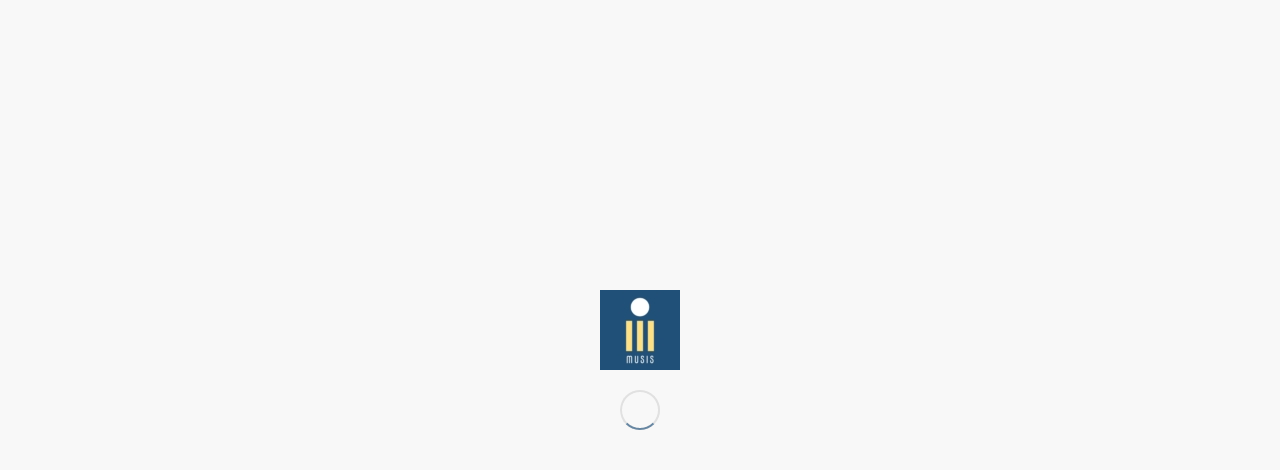

--- FILE ---
content_type: text/html; charset=UTF-8
request_url: https://www.musis.pt/charamela/
body_size: 21110
content:
<!DOCTYPE html>
<html lang="pt-PT" class="html_stretched responsive av-preloader-active av-preloader-enabled  html_header_top html_logo_left html_main_nav_header html_menu_right html_large html_header_sticky html_header_shrinking html_header_topbar_active html_mobile_menu_tablet html_header_searchicon_disabled html_content_align_left html_header_unstick_top_disabled html_header_stretch html_elegant-blog html_av-overlay-side html_av-overlay-side-classic html_av-submenu-noclone html_entry_id_68061 av-cookies-no-cookie-consent av-no-preview av-default-lightbox html_text_menu_active av-mobile-menu-switch-default">
<head>
<meta charset="UTF-8" />
<meta name="robots" content="index, follow" />


<!-- mobile setting -->
<meta name="viewport" content="width=device-width, initial-scale=1">

<!-- Scripts/CSS and wp_head hook -->
<title>Charamela, Portugal &#8211; Musis</title>
<script type='text/javascript' id='asp-c65f18e5-js-before'>if ( typeof window.ASP == 'undefined') { window.ASP = {wp_rocket_exception: "DOMContentLoaded", ajaxurl: "https:\/\/www.musis.pt\/wp-admin\/admin-ajax.php", backend_ajaxurl: "https:\/\/www.musis.pt\/wp-admin\/admin-ajax.php", asp_url: "https:\/\/www.musis.pt\/wp-content\/plugins\/ajax-search-pro\/", upload_url: "https:\/\/www.musis.pt\/wp-content\/uploads\/asp_upload\/", detect_ajax: 0, media_query: "v9w1Va", version: "4.27.2", build: 5095, pageHTML: "", additional_scripts: [{"handle":"wd-asp-ajaxsearchpro","src":"https:\/\/www.musis.pt\/wp-content\/plugins\/ajax-search-pro\/js\/min\/plugin\/merged\/asp.min.js","prereq":false}], script_async_load: false, font_url: "https:\/\/www.musis.pt\/wp-content\/plugins\/ajax-search-pro\/css\/fonts\/icons\/icons2.woff2", init_only_in_viewport: true, highlight: {"enabled":false,"data":[]}, debug: false, instances: {}, analytics: {"method":"event","tracking_id":"","event":{"focus":{"active":true,"action":"focus","category":"ASP {search_id} | {search_name}","label":"Input focus","value":"1"},"search_start":{"active":false,"action":"search_start","category":"ASP {search_id} | {search_name}","label":"Phrase: {phrase}","value":"1"},"search_end":{"active":true,"action":"search_end","category":"ASP {search_id} | {search_name}","label":"{phrase} | {results_count}","value":"1"},"magnifier":{"active":true,"action":"magnifier","category":"ASP {search_id} | {search_name}","label":"Magnifier clicked","value":"1"},"return":{"active":true,"action":"return","category":"ASP {search_id} | {search_name}","label":"Return button pressed","value":"1"},"try_this":{"active":true,"action":"try_this","category":"ASP {search_id} | {search_name}","label":"Try this click | {phrase}","value":"1"},"facet_change":{"active":false,"action":"facet_change","category":"ASP {search_id} | {search_name}","label":"{option_label} | {option_value}","value":"1"},"result_click":{"active":true,"action":"result_click","category":"ASP {search_id} | {search_name}","label":"{result_title} | {result_url}","value":"1"}}}}};</script><meta name='robots' content='max-image-preview:large' />
	<style>img:is([sizes="auto" i], [sizes^="auto," i]) { contain-intrinsic-size: 3000px 1500px }</style>
	<link rel='dns-prefetch' href='//www.googletagmanager.com' />

<link rel="alternate" type="application/rss+xml" title="Musis &raquo; Feed" href="https://www.musis.pt/feed/" />
<link rel="alternate" type="application/rss+xml" title="Musis &raquo; Feed de comentários" href="https://www.musis.pt/comments/feed/" />

<!-- google webfont font replacement -->

			<script type='text/javascript'>

				(function() {

					/*	check if webfonts are disabled by user setting via cookie - or user must opt in.	*/
					var html = document.getElementsByTagName('html')[0];
					var cookie_check = html.className.indexOf('av-cookies-needs-opt-in') >= 0 || html.className.indexOf('av-cookies-can-opt-out') >= 0;
					var allow_continue = true;
					var silent_accept_cookie = html.className.indexOf('av-cookies-user-silent-accept') >= 0;

					if( cookie_check && ! silent_accept_cookie )
					{
						if( ! document.cookie.match(/aviaCookieConsent/) || html.className.indexOf('av-cookies-session-refused') >= 0 )
						{
							allow_continue = false;
						}
						else
						{
							if( ! document.cookie.match(/aviaPrivacyRefuseCookiesHideBar/) )
							{
								allow_continue = false;
							}
							else if( ! document.cookie.match(/aviaPrivacyEssentialCookiesEnabled/) )
							{
								allow_continue = false;
							}
							else if( document.cookie.match(/aviaPrivacyGoogleWebfontsDisabled/) )
							{
								allow_continue = false;
							}
						}
					}

					if( allow_continue )
					{
						var f = document.createElement('link');

						f.type 	= 'text/css';
						f.rel 	= 'stylesheet';
						f.href 	= 'https://fonts.googleapis.com/css?family=Open+Sans:400,600&display=auto';
						f.id 	= 'avia-google-webfont';

						document.getElementsByTagName('head')[0].appendChild(f);
					}
				})();

			</script>
			<link rel='stylesheet' id='FontAwesome_5-css' href='https://www.musis.pt/wp-content/plugins/wpdevart_vertical_menu-pro/includes/fonts/css/fontawesome-all.min.css?ver=6.8.3' type='text/css' media='all' />
<link rel='stylesheet' id='wpdevart_vertical_menu_front-css' href='https://www.musis.pt/wp-content/plugins/wpdevart_vertical_menu-pro/includes/frontend/css/front_end.css?ver=6.8.3' type='text/css' media='all' />
<style id='wp-emoji-styles-inline-css' type='text/css'>

	img.wp-smiley, img.emoji {
		display: inline !important;
		border: none !important;
		box-shadow: none !important;
		height: 1em !important;
		width: 1em !important;
		margin: 0 0.07em !important;
		vertical-align: -0.1em !important;
		background: none !important;
		padding: 0 !important;
	}
</style>
<link rel='stylesheet' id='wp-block-library-css' href='https://www.musis.pt/wp-includes/css/dist/block-library/style.min.css?ver=6.8.3' type='text/css' media='all' />
<style id='global-styles-inline-css' type='text/css'>
:root{--wp--preset--aspect-ratio--square: 1;--wp--preset--aspect-ratio--4-3: 4/3;--wp--preset--aspect-ratio--3-4: 3/4;--wp--preset--aspect-ratio--3-2: 3/2;--wp--preset--aspect-ratio--2-3: 2/3;--wp--preset--aspect-ratio--16-9: 16/9;--wp--preset--aspect-ratio--9-16: 9/16;--wp--preset--color--black: #000000;--wp--preset--color--cyan-bluish-gray: #abb8c3;--wp--preset--color--white: #ffffff;--wp--preset--color--pale-pink: #f78da7;--wp--preset--color--vivid-red: #cf2e2e;--wp--preset--color--luminous-vivid-orange: #ff6900;--wp--preset--color--luminous-vivid-amber: #fcb900;--wp--preset--color--light-green-cyan: #7bdcb5;--wp--preset--color--vivid-green-cyan: #00d084;--wp--preset--color--pale-cyan-blue: #8ed1fc;--wp--preset--color--vivid-cyan-blue: #0693e3;--wp--preset--color--vivid-purple: #9b51e0;--wp--preset--color--metallic-red: #b02b2c;--wp--preset--color--maximum-yellow-red: #edae44;--wp--preset--color--yellow-sun: #eeee22;--wp--preset--color--palm-leaf: #83a846;--wp--preset--color--aero: #7bb0e7;--wp--preset--color--old-lavender: #745f7e;--wp--preset--color--steel-teal: #5f8789;--wp--preset--color--raspberry-pink: #d65799;--wp--preset--color--medium-turquoise: #4ecac2;--wp--preset--gradient--vivid-cyan-blue-to-vivid-purple: linear-gradient(135deg,rgba(6,147,227,1) 0%,rgb(155,81,224) 100%);--wp--preset--gradient--light-green-cyan-to-vivid-green-cyan: linear-gradient(135deg,rgb(122,220,180) 0%,rgb(0,208,130) 100%);--wp--preset--gradient--luminous-vivid-amber-to-luminous-vivid-orange: linear-gradient(135deg,rgba(252,185,0,1) 0%,rgba(255,105,0,1) 100%);--wp--preset--gradient--luminous-vivid-orange-to-vivid-red: linear-gradient(135deg,rgba(255,105,0,1) 0%,rgb(207,46,46) 100%);--wp--preset--gradient--very-light-gray-to-cyan-bluish-gray: linear-gradient(135deg,rgb(238,238,238) 0%,rgb(169,184,195) 100%);--wp--preset--gradient--cool-to-warm-spectrum: linear-gradient(135deg,rgb(74,234,220) 0%,rgb(151,120,209) 20%,rgb(207,42,186) 40%,rgb(238,44,130) 60%,rgb(251,105,98) 80%,rgb(254,248,76) 100%);--wp--preset--gradient--blush-light-purple: linear-gradient(135deg,rgb(255,206,236) 0%,rgb(152,150,240) 100%);--wp--preset--gradient--blush-bordeaux: linear-gradient(135deg,rgb(254,205,165) 0%,rgb(254,45,45) 50%,rgb(107,0,62) 100%);--wp--preset--gradient--luminous-dusk: linear-gradient(135deg,rgb(255,203,112) 0%,rgb(199,81,192) 50%,rgb(65,88,208) 100%);--wp--preset--gradient--pale-ocean: linear-gradient(135deg,rgb(255,245,203) 0%,rgb(182,227,212) 50%,rgb(51,167,181) 100%);--wp--preset--gradient--electric-grass: linear-gradient(135deg,rgb(202,248,128) 0%,rgb(113,206,126) 100%);--wp--preset--gradient--midnight: linear-gradient(135deg,rgb(2,3,129) 0%,rgb(40,116,252) 100%);--wp--preset--font-size--small: 1rem;--wp--preset--font-size--medium: 1.125rem;--wp--preset--font-size--large: 1.75rem;--wp--preset--font-size--x-large: clamp(1.75rem, 3vw, 2.25rem);--wp--preset--spacing--20: 0.44rem;--wp--preset--spacing--30: 0.67rem;--wp--preset--spacing--40: 1rem;--wp--preset--spacing--50: 1.5rem;--wp--preset--spacing--60: 2.25rem;--wp--preset--spacing--70: 3.38rem;--wp--preset--spacing--80: 5.06rem;--wp--preset--shadow--natural: 6px 6px 9px rgba(0, 0, 0, 0.2);--wp--preset--shadow--deep: 12px 12px 50px rgba(0, 0, 0, 0.4);--wp--preset--shadow--sharp: 6px 6px 0px rgba(0, 0, 0, 0.2);--wp--preset--shadow--outlined: 6px 6px 0px -3px rgba(255, 255, 255, 1), 6px 6px rgba(0, 0, 0, 1);--wp--preset--shadow--crisp: 6px 6px 0px rgba(0, 0, 0, 1);}:root { --wp--style--global--content-size: 800px;--wp--style--global--wide-size: 1130px; }:where(body) { margin: 0; }.wp-site-blocks > .alignleft { float: left; margin-right: 2em; }.wp-site-blocks > .alignright { float: right; margin-left: 2em; }.wp-site-blocks > .aligncenter { justify-content: center; margin-left: auto; margin-right: auto; }:where(.is-layout-flex){gap: 0.5em;}:where(.is-layout-grid){gap: 0.5em;}.is-layout-flow > .alignleft{float: left;margin-inline-start: 0;margin-inline-end: 2em;}.is-layout-flow > .alignright{float: right;margin-inline-start: 2em;margin-inline-end: 0;}.is-layout-flow > .aligncenter{margin-left: auto !important;margin-right: auto !important;}.is-layout-constrained > .alignleft{float: left;margin-inline-start: 0;margin-inline-end: 2em;}.is-layout-constrained > .alignright{float: right;margin-inline-start: 2em;margin-inline-end: 0;}.is-layout-constrained > .aligncenter{margin-left: auto !important;margin-right: auto !important;}.is-layout-constrained > :where(:not(.alignleft):not(.alignright):not(.alignfull)){max-width: var(--wp--style--global--content-size);margin-left: auto !important;margin-right: auto !important;}.is-layout-constrained > .alignwide{max-width: var(--wp--style--global--wide-size);}body .is-layout-flex{display: flex;}.is-layout-flex{flex-wrap: wrap;align-items: center;}.is-layout-flex > :is(*, div){margin: 0;}body .is-layout-grid{display: grid;}.is-layout-grid > :is(*, div){margin: 0;}body{padding-top: 0px;padding-right: 0px;padding-bottom: 0px;padding-left: 0px;}a:where(:not(.wp-element-button)){text-decoration: underline;}:root :where(.wp-element-button, .wp-block-button__link){background-color: #32373c;border-width: 0;color: #fff;font-family: inherit;font-size: inherit;line-height: inherit;padding: calc(0.667em + 2px) calc(1.333em + 2px);text-decoration: none;}.has-black-color{color: var(--wp--preset--color--black) !important;}.has-cyan-bluish-gray-color{color: var(--wp--preset--color--cyan-bluish-gray) !important;}.has-white-color{color: var(--wp--preset--color--white) !important;}.has-pale-pink-color{color: var(--wp--preset--color--pale-pink) !important;}.has-vivid-red-color{color: var(--wp--preset--color--vivid-red) !important;}.has-luminous-vivid-orange-color{color: var(--wp--preset--color--luminous-vivid-orange) !important;}.has-luminous-vivid-amber-color{color: var(--wp--preset--color--luminous-vivid-amber) !important;}.has-light-green-cyan-color{color: var(--wp--preset--color--light-green-cyan) !important;}.has-vivid-green-cyan-color{color: var(--wp--preset--color--vivid-green-cyan) !important;}.has-pale-cyan-blue-color{color: var(--wp--preset--color--pale-cyan-blue) !important;}.has-vivid-cyan-blue-color{color: var(--wp--preset--color--vivid-cyan-blue) !important;}.has-vivid-purple-color{color: var(--wp--preset--color--vivid-purple) !important;}.has-metallic-red-color{color: var(--wp--preset--color--metallic-red) !important;}.has-maximum-yellow-red-color{color: var(--wp--preset--color--maximum-yellow-red) !important;}.has-yellow-sun-color{color: var(--wp--preset--color--yellow-sun) !important;}.has-palm-leaf-color{color: var(--wp--preset--color--palm-leaf) !important;}.has-aero-color{color: var(--wp--preset--color--aero) !important;}.has-old-lavender-color{color: var(--wp--preset--color--old-lavender) !important;}.has-steel-teal-color{color: var(--wp--preset--color--steel-teal) !important;}.has-raspberry-pink-color{color: var(--wp--preset--color--raspberry-pink) !important;}.has-medium-turquoise-color{color: var(--wp--preset--color--medium-turquoise) !important;}.has-black-background-color{background-color: var(--wp--preset--color--black) !important;}.has-cyan-bluish-gray-background-color{background-color: var(--wp--preset--color--cyan-bluish-gray) !important;}.has-white-background-color{background-color: var(--wp--preset--color--white) !important;}.has-pale-pink-background-color{background-color: var(--wp--preset--color--pale-pink) !important;}.has-vivid-red-background-color{background-color: var(--wp--preset--color--vivid-red) !important;}.has-luminous-vivid-orange-background-color{background-color: var(--wp--preset--color--luminous-vivid-orange) !important;}.has-luminous-vivid-amber-background-color{background-color: var(--wp--preset--color--luminous-vivid-amber) !important;}.has-light-green-cyan-background-color{background-color: var(--wp--preset--color--light-green-cyan) !important;}.has-vivid-green-cyan-background-color{background-color: var(--wp--preset--color--vivid-green-cyan) !important;}.has-pale-cyan-blue-background-color{background-color: var(--wp--preset--color--pale-cyan-blue) !important;}.has-vivid-cyan-blue-background-color{background-color: var(--wp--preset--color--vivid-cyan-blue) !important;}.has-vivid-purple-background-color{background-color: var(--wp--preset--color--vivid-purple) !important;}.has-metallic-red-background-color{background-color: var(--wp--preset--color--metallic-red) !important;}.has-maximum-yellow-red-background-color{background-color: var(--wp--preset--color--maximum-yellow-red) !important;}.has-yellow-sun-background-color{background-color: var(--wp--preset--color--yellow-sun) !important;}.has-palm-leaf-background-color{background-color: var(--wp--preset--color--palm-leaf) !important;}.has-aero-background-color{background-color: var(--wp--preset--color--aero) !important;}.has-old-lavender-background-color{background-color: var(--wp--preset--color--old-lavender) !important;}.has-steel-teal-background-color{background-color: var(--wp--preset--color--steel-teal) !important;}.has-raspberry-pink-background-color{background-color: var(--wp--preset--color--raspberry-pink) !important;}.has-medium-turquoise-background-color{background-color: var(--wp--preset--color--medium-turquoise) !important;}.has-black-border-color{border-color: var(--wp--preset--color--black) !important;}.has-cyan-bluish-gray-border-color{border-color: var(--wp--preset--color--cyan-bluish-gray) !important;}.has-white-border-color{border-color: var(--wp--preset--color--white) !important;}.has-pale-pink-border-color{border-color: var(--wp--preset--color--pale-pink) !important;}.has-vivid-red-border-color{border-color: var(--wp--preset--color--vivid-red) !important;}.has-luminous-vivid-orange-border-color{border-color: var(--wp--preset--color--luminous-vivid-orange) !important;}.has-luminous-vivid-amber-border-color{border-color: var(--wp--preset--color--luminous-vivid-amber) !important;}.has-light-green-cyan-border-color{border-color: var(--wp--preset--color--light-green-cyan) !important;}.has-vivid-green-cyan-border-color{border-color: var(--wp--preset--color--vivid-green-cyan) !important;}.has-pale-cyan-blue-border-color{border-color: var(--wp--preset--color--pale-cyan-blue) !important;}.has-vivid-cyan-blue-border-color{border-color: var(--wp--preset--color--vivid-cyan-blue) !important;}.has-vivid-purple-border-color{border-color: var(--wp--preset--color--vivid-purple) !important;}.has-metallic-red-border-color{border-color: var(--wp--preset--color--metallic-red) !important;}.has-maximum-yellow-red-border-color{border-color: var(--wp--preset--color--maximum-yellow-red) !important;}.has-yellow-sun-border-color{border-color: var(--wp--preset--color--yellow-sun) !important;}.has-palm-leaf-border-color{border-color: var(--wp--preset--color--palm-leaf) !important;}.has-aero-border-color{border-color: var(--wp--preset--color--aero) !important;}.has-old-lavender-border-color{border-color: var(--wp--preset--color--old-lavender) !important;}.has-steel-teal-border-color{border-color: var(--wp--preset--color--steel-teal) !important;}.has-raspberry-pink-border-color{border-color: var(--wp--preset--color--raspberry-pink) !important;}.has-medium-turquoise-border-color{border-color: var(--wp--preset--color--medium-turquoise) !important;}.has-vivid-cyan-blue-to-vivid-purple-gradient-background{background: var(--wp--preset--gradient--vivid-cyan-blue-to-vivid-purple) !important;}.has-light-green-cyan-to-vivid-green-cyan-gradient-background{background: var(--wp--preset--gradient--light-green-cyan-to-vivid-green-cyan) !important;}.has-luminous-vivid-amber-to-luminous-vivid-orange-gradient-background{background: var(--wp--preset--gradient--luminous-vivid-amber-to-luminous-vivid-orange) !important;}.has-luminous-vivid-orange-to-vivid-red-gradient-background{background: var(--wp--preset--gradient--luminous-vivid-orange-to-vivid-red) !important;}.has-very-light-gray-to-cyan-bluish-gray-gradient-background{background: var(--wp--preset--gradient--very-light-gray-to-cyan-bluish-gray) !important;}.has-cool-to-warm-spectrum-gradient-background{background: var(--wp--preset--gradient--cool-to-warm-spectrum) !important;}.has-blush-light-purple-gradient-background{background: var(--wp--preset--gradient--blush-light-purple) !important;}.has-blush-bordeaux-gradient-background{background: var(--wp--preset--gradient--blush-bordeaux) !important;}.has-luminous-dusk-gradient-background{background: var(--wp--preset--gradient--luminous-dusk) !important;}.has-pale-ocean-gradient-background{background: var(--wp--preset--gradient--pale-ocean) !important;}.has-electric-grass-gradient-background{background: var(--wp--preset--gradient--electric-grass) !important;}.has-midnight-gradient-background{background: var(--wp--preset--gradient--midnight) !important;}.has-small-font-size{font-size: var(--wp--preset--font-size--small) !important;}.has-medium-font-size{font-size: var(--wp--preset--font-size--medium) !important;}.has-large-font-size{font-size: var(--wp--preset--font-size--large) !important;}.has-x-large-font-size{font-size: var(--wp--preset--font-size--x-large) !important;}
:where(.wp-block-post-template.is-layout-flex){gap: 1.25em;}:where(.wp-block-post-template.is-layout-grid){gap: 1.25em;}
:where(.wp-block-columns.is-layout-flex){gap: 2em;}:where(.wp-block-columns.is-layout-grid){gap: 2em;}
:root :where(.wp-block-pullquote){font-size: 1.5em;line-height: 1.6;}
</style>
<link rel='stylesheet' id='qtip2css-css' href='https://www.musis.pt/wp-content/plugins/wordpress-tooltips/js/qtip2/jquery.qtip.min.css?ver=6.8.3' type='text/css' media='all' />
<link rel='stylesheet' id='directorycss-css' href='https://www.musis.pt/wp-content/plugins/wordpress-tooltips/js/jdirectory/directory.min.css?ver=6.8.3' type='text/css' media='all' />
<link rel='stylesheet' id='avia-merged-styles-css' href='https://www.musis.pt/wp-content/uploads/dynamic_avia/avia-merged-styles-4a8a1d4f0b7b8c4b8ba5d740d1f4a280---68e91c8cb892b.css' type='text/css' media='all' />
<script type="text/javascript" src="https://www.musis.pt/wp-includes/js/jquery/jquery.min.js?ver=3.7.1" id="jquery-core-js"></script>
<script type="text/javascript" src="https://www.musis.pt/wp-includes/js/jquery/jquery-migrate.min.js?ver=3.4.1" id="jquery-migrate-js"></script>
<script type="text/javascript" src="https://www.musis.pt/wp-content/plugins/wpdevart_vertical_menu-pro/includes/frontend/js/front_end.js?ver=6.8.3" id="wpdevart_vertical_menu_js-js"></script>
<script type="text/javascript" src="https://www.musis.pt/wp-content/plugins/wordpress-tooltips/js/qtip2/jquery.qtip.min.js?ver=6.8.3" id="qtip2js-js"></script>
<script type="text/javascript" src="https://www.musis.pt/wp-content/plugins/wordpress-tooltips/js/jdirectory/jquery.directory.min.js?ver=6.8.3" id="directoryjs-js"></script>

<!-- Google tag (gtag.js) snippet added by Site Kit -->
<!-- Google Analytics snippet added by Site Kit -->
<script type="text/javascript" src="https://www.googletagmanager.com/gtag/js?id=GT-MKTJBKF" id="google_gtagjs-js" async></script>
<script type="text/javascript" id="google_gtagjs-js-after">
/* <![CDATA[ */
window.dataLayer = window.dataLayer || [];function gtag(){dataLayer.push(arguments);}
gtag("set","linker",{"domains":["www.musis.pt"]});
gtag("js", new Date());
gtag("set", "developer_id.dZTNiMT", true);
gtag("config", "GT-MKTJBKF");
/* ]]> */
</script>
<script type="text/javascript" src="https://www.musis.pt/wp-content/uploads/dynamic_avia/avia-head-scripts-4eef96767e7ec578c4dcc5eae96076c2---68e91c8cbe0c4.js" id="avia-head-scripts-js"></script>
<link rel="https://api.w.org/" href="https://www.musis.pt/wp-json/" /><link rel="alternate" title="JSON" type="application/json" href="https://www.musis.pt/wp-json/wp/v2/posts/68061" /><link rel="EditURI" type="application/rsd+xml" title="RSD" href="https://www.musis.pt/xmlrpc.php?rsd" />
<meta name="generator" content="WordPress 6.8.3" />
<link rel="canonical" href="https://www.musis.pt/charamela/" />
<link rel='shortlink' href='https://www.musis.pt/?p=68061' />
<link rel="alternate" title="oEmbed (JSON)" type="application/json+oembed" href="https://www.musis.pt/wp-json/oembed/1.0/embed?url=https%3A%2F%2Fwww.musis.pt%2Fcharamela%2F" />
<link rel="alternate" title="oEmbed (XML)" type="text/xml+oembed" href="https://www.musis.pt/wp-json/oembed/1.0/embed?url=https%3A%2F%2Fwww.musis.pt%2Fcharamela%2F&#038;format=xml" />
<meta name="generator" content="Site Kit by Google 1.163.0" /> 	<script type="text/javascript">	
	if(typeof jQuery=='undefined')
	{
		document.write('<'+'script src="https://www.musis.pt/wp-content/plugins//wordpress-tooltips/js/qtip/jquery.js" type="text/javascript"></'+'script>');
	}
	</script>
	<script type="text/javascript">

	function toolTips(whichID,theTipContent)
	{
    		theTipContent = theTipContent.replace('[[[[[','');
    		theTipContent = theTipContent.replace(']]]]]','');
    		theTipContent = theTipContent.replace('@@@@','');
    		theTipContent = theTipContent.replace('####','');
    		theTipContent = theTipContent.replace('%%%%','');
    		theTipContent = theTipContent.replace('//##','');
    		theTipContent = theTipContent.replace('##]]','');
    		    		    		    		
			jQuery(whichID).qtip
			(
				{
					content:
					{
						text:theTipContent,
												
					},
   					style:
   					{
   					   						classes:' qtip-dark wordpress-tooltip-free qtip-rounded qtip-shadow '
    				},
    				position:
    				{
    					viewport: jQuery(window),
    					my: 'bottom center',
    					at: 'top center'
    				},
					show:'mouseover',
					hide: { fixed: true, delay: 200 }
				}
			)
	}
</script>
	
	<style type="text/css">
	.tooltips_table .tooltipsall
	{
		border-bottom:none !important;
	}
	.tooltips_table span {
    color: inherit !important;
	}
	.qtip-content .tooltipsall
	{
		border-bottom:none !important;
		color: inherit !important;
	}
	
		.tooltipsincontent
	{
		border-bottom:2px dotted #888;	
	}

	.tooltipsPopupCreditLink a
	{
		color:gray;
	}	
	</style>
			<style type="text/css">
			.navitems a
			{
				text-decoration: none !important;
			}
		</style>
		
<link rel="icon" href="http://musis.pt/wp-content/uploads/2022/05/cropped-musis-logo-80x80.jpg" type="image/x-icon">
<!--[if lt IE 9]><script src="https://www.musis.pt/wp-content/themes/enfold/js/html5shiv.js"></script><![endif]--><link rel="profile" href="https://gmpg.org/xfn/11" />
<link rel="alternate" type="application/rss+xml" title="Musis RSS2 Feed" href="https://www.musis.pt/feed/" />
<link rel="pingback" href="https://www.musis.pt/xmlrpc.php" />
<meta name="google-site-verification" content="pL9x8nue5_E-BO6nwF4m9vUzE4Mv_ey7cqXp7pg11r8">
<!-- To speed up the rendering and to display the site as fast as possible to the user we include some styles and scripts for above the fold content inline -->
<script type="text/javascript">'use strict';var avia_is_mobile=!1;if(/Android|webOS|iPhone|iPad|iPod|BlackBerry|IEMobile|Opera Mini/i.test(navigator.userAgent)&&'ontouchstart' in document.documentElement){avia_is_mobile=!0;document.documentElement.className+=' avia_mobile '}
else{document.documentElement.className+=' avia_desktop '};document.documentElement.className+=' js_active ';(function(){var e=['-webkit-','-moz-','-ms-',''],n='',o=!1,a=!1;for(var t in e){if(e[t]+'transform' in document.documentElement.style){o=!0;n=e[t]+'transform'};if(e[t]+'perspective' in document.documentElement.style){a=!0}};if(o){document.documentElement.className+=' avia_transform '};if(a){document.documentElement.className+=' avia_transform3d '};if(typeof document.getElementsByClassName=='function'&&typeof document.documentElement.getBoundingClientRect=='function'&&avia_is_mobile==!1){if(n&&window.innerHeight>0){setTimeout(function(){var e=0,o={},a=0,t=document.getElementsByClassName('av-parallax'),i=window.pageYOffset||document.documentElement.scrollTop;for(e=0;e<t.length;e++){t[e].style.top='0px';o=t[e].getBoundingClientRect();a=Math.ceil((window.innerHeight+i-o.top)*0.3);t[e].style[n]='translate(0px, '+a+'px)';t[e].style.top='auto';t[e].className+=' enabled-parallax '}},50)}}})();</script><link rel="icon" href="https://www.musis.pt/wp-content/uploads/2022/05/cropped-musis-logo-32x32.jpg" sizes="32x32" />
<link rel="icon" href="https://www.musis.pt/wp-content/uploads/2022/05/cropped-musis-logo-192x192.jpg" sizes="192x192" />
<link rel="apple-touch-icon" href="https://www.musis.pt/wp-content/uploads/2022/05/cropped-musis-logo-180x180.jpg" />
<meta name="msapplication-TileImage" content="https://www.musis.pt/wp-content/uploads/2022/05/cropped-musis-logo-270x270.jpg" />
		<style type="text/css" id="wp-custom-css">
			#mapa_homepage .container { max-width: 100%; padding: 0; margin: 0; }





.avia-related-tooltip {
    display: none !important;
}
		</style>
		<style type="text/css">
		@font-face {font-family: 'entypo-fontello-enfold'; font-weight: normal; font-style: normal; font-display: auto;
		src: url('https://www.musis.pt/wp-content/themes/enfold/config-templatebuilder/avia-template-builder/assets/fonts/entypo-fontello-enfold/entypo-fontello-enfold.woff2') format('woff2'),
		url('https://www.musis.pt/wp-content/themes/enfold/config-templatebuilder/avia-template-builder/assets/fonts/entypo-fontello-enfold/entypo-fontello-enfold.woff') format('woff'),
		url('https://www.musis.pt/wp-content/themes/enfold/config-templatebuilder/avia-template-builder/assets/fonts/entypo-fontello-enfold/entypo-fontello-enfold.ttf') format('truetype'),
		url('https://www.musis.pt/wp-content/themes/enfold/config-templatebuilder/avia-template-builder/assets/fonts/entypo-fontello-enfold/entypo-fontello-enfold.svg#entypo-fontello-enfold') format('svg'),
		url('https://www.musis.pt/wp-content/themes/enfold/config-templatebuilder/avia-template-builder/assets/fonts/entypo-fontello-enfold/entypo-fontello-enfold.eot'),
		url('https://www.musis.pt/wp-content/themes/enfold/config-templatebuilder/avia-template-builder/assets/fonts/entypo-fontello-enfold/entypo-fontello-enfold.eot?#iefix') format('embedded-opentype');
		}

		#top .avia-font-entypo-fontello-enfold, body .avia-font-entypo-fontello-enfold, html body [data-av_iconfont='entypo-fontello-enfold']:before{ font-family: 'entypo-fontello-enfold'; }
		
		@font-face {font-family: 'entypo-fontello'; font-weight: normal; font-style: normal; font-display: auto;
		src: url('https://www.musis.pt/wp-content/themes/enfold/config-templatebuilder/avia-template-builder/assets/fonts/entypo-fontello/entypo-fontello.woff2') format('woff2'),
		url('https://www.musis.pt/wp-content/themes/enfold/config-templatebuilder/avia-template-builder/assets/fonts/entypo-fontello/entypo-fontello.woff') format('woff'),
		url('https://www.musis.pt/wp-content/themes/enfold/config-templatebuilder/avia-template-builder/assets/fonts/entypo-fontello/entypo-fontello.ttf') format('truetype'),
		url('https://www.musis.pt/wp-content/themes/enfold/config-templatebuilder/avia-template-builder/assets/fonts/entypo-fontello/entypo-fontello.svg#entypo-fontello') format('svg'),
		url('https://www.musis.pt/wp-content/themes/enfold/config-templatebuilder/avia-template-builder/assets/fonts/entypo-fontello/entypo-fontello.eot'),
		url('https://www.musis.pt/wp-content/themes/enfold/config-templatebuilder/avia-template-builder/assets/fonts/entypo-fontello/entypo-fontello.eot?#iefix') format('embedded-opentype');
		}

		#top .avia-font-entypo-fontello, body .avia-font-entypo-fontello, html body [data-av_iconfont='entypo-fontello']:before{ font-family: 'entypo-fontello'; }
		</style>

<!--
Debugging Info for Theme support: 

Theme: Enfold
Version: 7.1.3
Installed: enfold
AviaFramework Version: 5.6
AviaBuilder Version: 6.0
aviaElementManager Version: 1.0.1
ML:512-PU:120-PLA:16
WP:6.8.3
Compress: CSS:all theme files - JS:all theme files
Updates: enabled - deprecated Envato API - register Envato Token
PLAu:15
--><noscript><style id="rocket-lazyload-nojs-css">.rll-youtube-player, [data-lazy-src]{display:none !important;}</style></noscript>
<meta name="generator" content="AccelerateWP 3.19.0.1-1.1-28" data-wpr-features="wpr_lazyload_images wpr_lazyload_iframes wpr_preload_links wpr_desktop" /></head>

<body id="top" class="wp-singular post-template-default single single-post postid-68061 single-format-standard wp-theme-enfold stretched rtl_columns av-curtain-numeric open_sans  post-type-post category-portugal post_tag-instrumentos-musicais-de-portugal avia-responsive-images-support" itemscope="itemscope" itemtype="https://schema.org/WebPage" >

	<div class='av-siteloader-wrap av-transition-enabled av-transition-with-logo'><div data-rocket-location-hash="e9ca80301fc1d818ec819f3c717b8709" class="av-siteloader-inner"><div data-rocket-location-hash="aebb355074671c95d758e501a846ff57" class="av-siteloader-cell"><img class='av-preloading-logo' src="data:image/svg+xml,%3Csvg%20xmlns='http://www.w3.org/2000/svg'%20viewBox='0%200%200%200'%3E%3C/svg%3E" alt='Loading' title='Loading' data-lazy-src="http://musis.pt/wp-content/uploads/2022/05/cropped-musis-logo-80x80.jpg" /><noscript><img class='av-preloading-logo' src='http://musis.pt/wp-content/uploads/2022/05/cropped-musis-logo-80x80.jpg' alt='Loading' title='Loading' /></noscript><div class="av-siteloader"><div class="av-siteloader-extra"></div></div></div></div></div>
	<div id='wrap_all'>

	
<header id='header' class='all_colors header_color light_bg_color  av_header_top av_logo_left av_main_nav_header av_menu_right av_large av_header_sticky av_header_shrinking av_header_stretch av_mobile_menu_tablet av_header_searchicon_disabled av_header_unstick_top_disabled av_seperator_small_border av_bottom_nav_disabled ' aria-label="Header" data-av_shrink_factor='50' role="banner" itemscope="itemscope" itemtype="https://schema.org/WPHeader" >

		<div id='header_meta' class='container_wrap container_wrap_meta  av_secondary_right av_extra_header_active av_entry_id_68061'>

			      <div class='container'>
			      			      </div>
		</div>

		<div  id='header_main' class='container_wrap container_wrap_logo'>

        <div class='container av-logo-container'><div class='inner-container'><span class='logo avia-standard-logo'><a href='https://www.musis.pt/' class='' aria-label='Musis' ><img src="data:image/svg+xml,%3Csvg%20xmlns='http://www.w3.org/2000/svg'%20viewBox='0%200%20300%20100'%3E%3C/svg%3E" height="100" width="300" alt='Musis' title='' data-lazy-src="http://musis.pt/wp-content/uploads/2022/05/cropped-musis-logo-80x80.jpg" /><noscript><img src="http://musis.pt/wp-content/uploads/2022/05/cropped-musis-logo-80x80.jpg" height="100" width="300" alt='Musis' title='' /></noscript></a></span><nav class='main_menu' data-selectname='Select a page'  role="navigation" itemscope="itemscope" itemtype="https://schema.org/SiteNavigationElement" ><div class="avia-menu av-main-nav-wrap"><ul role="menu" class="menu av-main-nav" id="avia-menu"><li role="menuitem" id="menu-item-23" class="menu-item menu-item-type-custom menu-item-object-custom menu-item-has-children menu-item-top-level menu-item-top-level-1"><a href="http://musis.pt/" itemprop="url" tabindex="0"><span class="avia-bullet"></span><span class="avia-menu-text">Musis</span><span class="avia-menu-fx"><span class="avia-arrow-wrap"><span class="avia-arrow"></span></span></span></a>


<ul class="sub-menu">
	<li role="menuitem" id="menu-item-22" class="menu-item menu-item-type-post_type menu-item-object-page"><a href="https://www.musis.pt/quem-somos/" itemprop="url" tabindex="0"><span class="avia-bullet"></span><span class="avia-menu-text">Quem somos</span></a></li>
</ul>
</li>
<li role="menuitem" id="menu-item-41186" class="menu-item menu-item-type-post_type menu-item-object-page menu-item-has-children menu-item-mega-parent  menu-item-top-level menu-item-top-level-2"><a href="https://www.musis.pt/instrumentario/" itemprop="url" tabindex="0"><span class="avia-bullet"></span><span class="avia-menu-text">Instrumentário</span><span class="avia-menu-fx"><span class="avia-arrow-wrap"><span class="avia-arrow"></span></span></span></a>
<div class='avia_mega_div avia_mega1 three units'>

<ul class="sub-menu">
	<li role="menuitem" id="menu-item-84686" class="menu-item menu-item-type-custom menu-item-object-custom menu-item-has-children avia_mega_menu_columns_1 three units avia_mega_menu_columns_last avia_mega_menu_columns_first"><span class='mega_menu_title heading-color av-special-font'>Paises</span>
	<ul class="sub-menu">
		<li role="menuitem" id="menu-item-84745" class="menu-item menu-item-type-post_type menu-item-object-page"><a href="https://www.musis.pt/portugal/" itemprop="url" tabindex="0"><span class="avia-bullet"></span><span class="avia-menu-text">Portugal</span></a></li>
		<li role="menuitem" id="menu-item-84772" class="menu-item menu-item-type-post_type menu-item-object-page"><a href="https://www.musis.pt/brasil/" itemprop="url" tabindex="0"><span class="avia-bullet"></span><span class="avia-menu-text">Brasil</span></a></li>
		<li role="menuitem" id="menu-item-84750" class="menu-item menu-item-type-post_type menu-item-object-page"><a href="https://www.musis.pt/europa/" itemprop="url" tabindex="0"><span class="avia-bullet"></span><span class="avia-menu-text">Europa</span></a></li>
		<li role="menuitem" id="menu-item-84773" class="menu-item menu-item-type-post_type menu-item-object-page"><a href="https://www.musis.pt/america/" itemprop="url" tabindex="0"><span class="avia-bullet"></span><span class="avia-menu-text">América</span></a></li>
		<li role="menuitem" id="menu-item-84774" class="menu-item menu-item-type-post_type menu-item-object-page"><a href="https://www.musis.pt/africa/" itemprop="url" tabindex="0"><span class="avia-bullet"></span><span class="avia-menu-text">África</span></a></li>
		<li role="menuitem" id="menu-item-84776" class="menu-item menu-item-type-post_type menu-item-object-page"><a href="https://www.musis.pt/asia/" itemprop="url" tabindex="0"><span class="avia-bullet"></span><span class="avia-menu-text">Ásia</span></a></li>
		<li role="menuitem" id="menu-item-84775" class="menu-item menu-item-type-post_type menu-item-object-page"><a href="https://www.musis.pt/oceania/" itemprop="url" tabindex="0"><span class="avia-bullet"></span><span class="avia-menu-text">Oceania</span></a></li>
	</ul>
</li>
</ul>

</div>
</li>
<li role="menuitem" id="menu-item-95123" class="menu-item menu-item-type-custom menu-item-object-custom menu-item-has-children menu-item-top-level menu-item-top-level-3"><a href="#" itemprop="url" tabindex="0"><span class="avia-bullet"></span><span class="avia-menu-text">Portais</span><span class="avia-menu-fx"><span class="avia-arrow-wrap"><span class="avia-arrow"></span></span></span></a>


<ul class="sub-menu">
	<li role="menuitem" id="menu-item-73956" class="menu-item menu-item-type-custom menu-item-object-custom"><a target="_blank" href="https://www.lojameloteca.com" itemprop="url" tabindex="0"><span class="avia-bullet"></span><span class="avia-menu-text">Loja Meloteca</span></a></li>
	<li role="menuitem" id="menu-item-84690" class="menu-item menu-item-type-custom menu-item-object-custom"><a target="_blank" href="https://www.meloteca.com/" itemprop="url" tabindex="0"><span class="avia-bullet"></span><span class="avia-menu-text">Meloteca</span></a></li>
	<li role="menuitem" id="menu-item-84692" class="menu-item menu-item-type-custom menu-item-object-custom"><a target="_blank" href="https://www.musorbis.com/" itemprop="url" tabindex="0"><span class="avia-bullet"></span><span class="avia-menu-text">Musorbis</span></a></li>
	<li role="menuitem" id="menu-item-84691" class="menu-item menu-item-type-custom menu-item-object-custom"><a target="_blank" href="https://www.lenga.pt/" itemprop="url" tabindex="0"><span class="avia-bullet"></span><span class="avia-menu-text">Lenga</span></a></li>
	<li role="menuitem" id="menu-item-97399" class="menu-item menu-item-type-custom menu-item-object-custom"><a target="_blank" href="https://www.discorama.pt" itemprop="url" tabindex="0"><span class="avia-bullet"></span><span class="avia-menu-text">Discorama</span></a></li>
	<li role="menuitem" id="menu-item-97398" class="menu-item menu-item-type-custom menu-item-object-custom"><a target="_blank" href="https://www.reciclanda.pt" itemprop="url" tabindex="0"><span class="avia-bullet"></span><span class="avia-menu-text">Reciclanda</span></a></li>
</ul>
</li>
<li class="av-burger-menu-main menu-item-avia-special av-small-burger-icon" role="menuitem">
	        			<a href="#" aria-label="Menu" aria-hidden="false">
							<span class="av-hamburger av-hamburger--spin av-js-hamburger">
								<span class="av-hamburger-box">
						          <span class="av-hamburger-inner"></span>
						          <strong>Menu</strong>
								</span>
							</span>
							<span class="avia_hidden_link_text">Menu</span>
						</a>
	        		   </li></ul></div></nav></div> </div> 
		<!-- end container_wrap-->
		</div>
<div data-rocket-location-hash="40f43c47d0be4a086b62e7cbaf923f6c" class="header_bg"></div>
<!-- end header -->
</header>

	<div id='main' class='all_colors' data-scroll-offset='116'>

	
		<div class='container_wrap container_wrap_first main_color fullsize'>

			<div class='container template-blog template-single-blog '>

				<main class='content units av-content-full alpha  av-blog-meta-author-disabled av-blog-meta-comments-disabled av-blog-meta-category-disabled av-blog-meta-date-disabled av-blog-meta-html-info-disabled av-blog-meta-tag-disabled av-main-single'  role="main" itemscope="itemscope" itemtype="https://schema.org/Blog" >

					<article class="post-entry post-entry-type-standard post-entry-68061 post-loop-1 post-parity-odd post-entry-last single-big with-slider post-68061 post type-post status-publish format-standard has-post-thumbnail hentry category-portugal tag-instrumentos-musicais-de-portugal"  itemscope="itemscope" itemtype="https://schema.org/BlogPosting" itemprop="blogPost" ><div class="blog-meta"></div><div class='entry-content-wrapper clearfix standard-content'><header class="entry-content-header" aria-label="Post: Charamela, Portugal"><div class="av-heading-wrapper"><span class="blog-categories minor-meta"><a href="https://www.musis.pt/category/instrumentario/portugal/" rel="tag">Portugal</a></span><h1 class='post-title entry-title '  itemprop="headline" >Charamela, Portugal<span class="post-format-icon minor-meta"></span></h1></div></header><span class="av-vertical-delimiter"></span><div class="big-preview single-big"  itemprop="image" itemscope="itemscope" itemtype="https://schema.org/ImageObject" ><a href="https://www.musis.pt/wp-content/uploads/2021/03/charamela-portugal-miranda-do-douro.jpeg" data-srcset="https://www.musis.pt/wp-content/uploads/2021/03/charamela-portugal-miranda-do-douro.jpeg 400w, https://www.musis.pt/wp-content/uploads/2021/03/charamela-portugal-miranda-do-douro-300x300.jpeg 300w, https://www.musis.pt/wp-content/uploads/2021/03/charamela-portugal-miranda-do-douro-80x80.jpeg 80w, https://www.musis.pt/wp-content/uploads/2021/03/charamela-portugal-miranda-do-douro-36x36.jpeg 36w, https://www.musis.pt/wp-content/uploads/2021/03/charamela-portugal-miranda-do-douro-180x180.jpeg 180w" data-sizes="(max-width: 400px) 100vw, 400px"  title="Charamela, Miranda do Douro, Museu Terras de Miranda" ><img width="400" height="400" src="data:image/svg+xml,%3Csvg%20xmlns='http://www.w3.org/2000/svg'%20viewBox='0%200%20400%20400'%3E%3C/svg%3E" class="wp-image-83087 avia-img-lazy-loading-83087 attachment-entry_without_sidebar size-entry_without_sidebar wp-post-image" alt="Charamela, Miranda do Douro, Museu Terras de Miranda" decoding="async" data-lazy-srcset="https://www.musis.pt/wp-content/uploads/2021/03/charamela-portugal-miranda-do-douro.jpeg 400w, https://www.musis.pt/wp-content/uploads/2021/03/charamela-portugal-miranda-do-douro-300x300.jpeg 300w, https://www.musis.pt/wp-content/uploads/2021/03/charamela-portugal-miranda-do-douro-80x80.jpeg 80w, https://www.musis.pt/wp-content/uploads/2021/03/charamela-portugal-miranda-do-douro-36x36.jpeg 36w, https://www.musis.pt/wp-content/uploads/2021/03/charamela-portugal-miranda-do-douro-180x180.jpeg 180w" data-lazy-sizes="(max-width: 400px) 100vw, 400px" data-lazy-src="https://www.musis.pt/wp-content/uploads/2021/03/charamela-portugal-miranda-do-douro.jpeg" /><noscript><img loading="lazy" width="400" height="400" src="https://www.musis.pt/wp-content/uploads/2021/03/charamela-portugal-miranda-do-douro.jpeg" class="wp-image-83087 avia-img-lazy-loading-83087 attachment-entry_without_sidebar size-entry_without_sidebar wp-post-image" alt="Charamela, Miranda do Douro, Museu Terras de Miranda" decoding="async" srcset="https://www.musis.pt/wp-content/uploads/2021/03/charamela-portugal-miranda-do-douro.jpeg 400w, https://www.musis.pt/wp-content/uploads/2021/03/charamela-portugal-miranda-do-douro-300x300.jpeg 300w, https://www.musis.pt/wp-content/uploads/2021/03/charamela-portugal-miranda-do-douro-80x80.jpeg 80w, https://www.musis.pt/wp-content/uploads/2021/03/charamela-portugal-miranda-do-douro-36x36.jpeg 36w, https://www.musis.pt/wp-content/uploads/2021/03/charamela-portugal-miranda-do-douro-180x180.jpeg 180w" sizes="(max-width: 400px) 100vw, 400px" /></noscript></a></div><div class="entry-content"  itemprop="text" ><p>A <strong>charamela</strong> é instrumento musical que se encontra ligado à Terra de Miranda, uma vez que este era um dos instrumentos de maior relevo na banda de música, adida ao cabido aquando da sua existência, no tempo em que Miranda do Douro era Sede de Diocese.</p>
<p>Quando a Diocese se encontrava “na máxima força”, a banda de música adida ao poderoso cabido, tocava em todas as procissões realizadas na cidade de Miranda do Douro. Tinha a dita banda, músicos profissionais. A presença da charamela, do baixão, do baixinho e da sacabuxa, entre outros instrumentos da época, nessa banda, é relatada em textos atinentes à Sé de Miranda.</p>
<blockquote><p>Com a ruína de Miranda, depois do ataque ao seu castelo e por conseguinte à cidade, levada a cabo por Espanha, o bispo e todos os funcionários clericais acabam por abandonar Miranda e estabelecem-se em Bragança. Com o desaparecimento do cabido, a dita banda de música é extinta.</p></blockquote>
<p>O historiador António Rodrigues Mourinho identificou os documentos que mencionam os instrumentos utilizados pela banda, com especial destaque para os já mencionados. Não restando nenhum instrumento físico, o historiador, lança o desafio ao construtor de instrumentos, Célio Pires, para este conseguir criar uma charamela. Não existindo nenhum instrumento físico, a tarefa revelava-se particularmente difícil.</p>
<p>Ainda assim, o construtor aceita o desafio e após muita investigação, leitura de textos e alguma iconografia, consegue criar a primeira charamela. Considerando o instrumento importante, Célio Pires constrói uma segunda charamela e incorpora-a ao grupo de música original mirandesa Trasga, do qual é fundador, pela sua sonoridade e “casamento” perfeito com outros instrumentos usados naquele grupo, como a <span class='tooltipsall tooltipsincontent classtoolTips3'>flauta de tamborileiro</span> (<span class='tooltipsall tooltipsincontent classtoolTips99'>fraita</span>), a sanfona, a <span class='tooltipsall tooltipsincontent classtoolTips32'>gaita de fole</span> mirandesa, o <span class='tooltipsall tooltipsincontent classtoolTips109'>rabel</span>, entre outros.</p>
<p><strong>Fonte</strong>: DRCN</p>
<div class='avia-iframe-wrap'><iframe loading="lazy" title="Xaramela - Charamela de Célio Pires" width="1500" height="844" src="about:blank" frameborder="0" allow="accelerometer; autoplay; clipboard-write; encrypted-media; gyroscope; picture-in-picture; web-share" referrerpolicy="strict-origin-when-cross-origin" allowfullscreen data-rocket-lazyload="fitvidscompatible" data-lazy-src="https://www.youtube.com/embed/CoU8sAFaodw?feature=oembed"></iframe><noscript><iframe title="Xaramela - Charamela de Célio Pires" width="1500" height="844" src="https://www.youtube.com/embed/CoU8sAFaodw?feature=oembed" frameborder="0" allow="accelerometer; autoplay; clipboard-write; encrypted-media; gyroscope; picture-in-picture; web-share" referrerpolicy="strict-origin-when-cross-origin" allowfullscreen></iframe></noscript></div>
<blockquote><p>É um instrumento de sopro do grupo 422 (no sistema Hornbostel-Sachs de classificação de instrumentos musicais), um aerofone de <span class='tooltipsall tooltipsincontent classtoolTips88'>palheta</span> em que o músico sopra colocando a <span class='tooltipsall tooltipsincontent classtoolTips88'>palheta</span> em vibração.</p></blockquote>
<p>ETIQUETAS</p>
<ul>
<li>Instrumentos tradicionais de Portugal</li>
<li>Instrumentos de sopro</li>
<li>Aerofones portugueses</li>
<li>Instrumentos começados por c</li>
</ul>
<div id="attachment_83087" style="width: 310px" class="wp-caption alignnone"><a href="https://www.musis.pt/wp-content/uploads/2021/03/charamela-portugal-miranda-do-douro.jpeg"><img decoding="async" aria-describedby="caption-attachment-83087" class="size-medium wp-image-83087" src="data:image/svg+xml,%3Csvg%20xmlns='http://www.w3.org/2000/svg'%20viewBox='0%200%20300%20300'%3E%3C/svg%3E" alt="Charamela, Miranda do Douro, Museu Terras de Miranda" width="300" height="300" data-lazy-srcset="https://www.musis.pt/wp-content/uploads/2021/03/charamela-portugal-miranda-do-douro-300x300.jpeg 300w, https://www.musis.pt/wp-content/uploads/2021/03/charamela-portugal-miranda-do-douro-80x80.jpeg 80w, https://www.musis.pt/wp-content/uploads/2021/03/charamela-portugal-miranda-do-douro-36x36.jpeg 36w, https://www.musis.pt/wp-content/uploads/2021/03/charamela-portugal-miranda-do-douro-180x180.jpeg 180w, https://www.musis.pt/wp-content/uploads/2021/03/charamela-portugal-miranda-do-douro.jpeg 400w" data-lazy-sizes="(max-width: 300px) 100vw, 300px" data-lazy-src="https://www.musis.pt/wp-content/uploads/2021/03/charamela-portugal-miranda-do-douro-300x300.jpeg" /><noscript><img decoding="async" aria-describedby="caption-attachment-83087" class="size-medium wp-image-83087" src="https://www.musis.pt/wp-content/uploads/2021/03/charamela-portugal-miranda-do-douro-300x300.jpeg" alt="Charamela, Miranda do Douro, Museu Terras de Miranda" width="300" height="300" srcset="https://www.musis.pt/wp-content/uploads/2021/03/charamela-portugal-miranda-do-douro-300x300.jpeg 300w, https://www.musis.pt/wp-content/uploads/2021/03/charamela-portugal-miranda-do-douro-80x80.jpeg 80w, https://www.musis.pt/wp-content/uploads/2021/03/charamela-portugal-miranda-do-douro-36x36.jpeg 36w, https://www.musis.pt/wp-content/uploads/2021/03/charamela-portugal-miranda-do-douro-180x180.jpeg 180w, https://www.musis.pt/wp-content/uploads/2021/03/charamela-portugal-miranda-do-douro.jpeg 400w" sizes="(max-width: 300px) 100vw, 300px" /></noscript></a><p id="caption-attachment-83087" class="wp-caption-text">Charamela, Miranda do Douro, Museu Terras de Miranda</p></div>
<script type="text/javascript"> toolTips('.classtoolTips3','A flauta de tamborileiro é um pequeno aerofone do tipo flauta de bisel que forma conjunto com o tamboril e é tocado pelo mesmo tocador.'); </script><script type="text/javascript"> toolTips('.classtoolTips32','A gaita de fole é um aerofone tradicional em algumas regiões de Portugal, composto de dois tubos, um insuflador e um fole. Com o braço, o ar é empurrado através de um tubo para as gaitas, produzindo o som.'); </script><script type="text/javascript"> toolTips('.classtoolTips66','Tamboril designa um membranofone com fuste metálico que aparece em Trás-os-Montes e Alentejo, feito artesanalmente pelos tocadores. O tamboril é tocado juntamente com a flauta, sendo um dos conjuntos instrumentais mais arcaicos.'); </script><script type="text/javascript"> toolTips('.classtoolTips88','Palheta é um aerofone tipo charamela, de madeira de buxo com furos melódicos e palheta dupla de cana. Corresponde à “dulçaínha” medieval. É um instrumento pastoril, hoje em desuso, que se encontrava na Beira Baixa (Monsanto, Idanha-a-Nova).'); </script><script type="text/javascript"> toolTips('.classtoolTips99','Fraita (o mesmo que frauta, ou flauta) é um instrumento de sopro.'); </script><script type="text/javascript"> toolTips('.classtoolTips109','Rabel é um instrumento de corda friccionada que remonta à Idade Média, frequente no Norte da Península Ibérica.'); </script><script type="text/javascript"> toolTips('.classtoolTips110','Rela, o mesmo que cega-rega, é um idiofone de madeira de percussão indireta tradicional de Portugal, constituído por um pequeno corpo ortoédrico com roda dentada.'); </script></div><span class="post-meta-infos"></span><footer class="entry-footer"><div class='av-social-sharing-box av-social-sharing-box-default av-social-sharing-box-fullwidth'><div class="av-share-box"><h5 class='av-share-link-description av-no-toc '>Partilhe</h5><ul class="av-share-box-list noLightbox"><li class='av-share-link av-social-link-facebook avia_social_iconfont' ><a target="_blank" aria-label="Share on Facebook" href='https://www.facebook.com/sharer.php?u=https://www.musis.pt/charamela/&#038;t=Charamela%2C%20Portugal' data-av_icon='' data-av_iconfont='entypo-fontello'  title='' data-avia-related-tooltip='Share on Facebook'><span class='avia_hidden_link_text'>Share on Facebook</span></a></li><li class='av-share-link av-social-link-whatsapp avia_social_iconfont' ><a target="_blank" aria-label="Partilhe por WhatsApp" href='https://api.whatsapp.com/send?text=https://www.musis.pt/charamela/' data-av_icon='' data-av_iconfont='entypo-fontello'  title='' data-avia-related-tooltip='Partilhe por WhatsApp'><span class='avia_hidden_link_text'>Partilhe por WhatsApp</span></a></li><li class='av-share-link av-social-link-pinterest avia_social_iconfont' ><a target="_blank" aria-label="Share on Pinterest" href='https://pinterest.com/pin/create/button/?url=https%3A%2F%2Fwww.musis.pt%2Fcharamela%2F&#038;description=Charamela%2C%20Portugal&#038;media=https%3A%2F%2Fwww.musis.pt%2Fwp-content%2Fuploads%2F2021%2F03%2Fcharamela-portugal-miranda-do-douro.jpeg' data-av_icon='' data-av_iconfont='entypo-fontello'  title='' data-avia-related-tooltip='Share on Pinterest'><span class='avia_hidden_link_text'>Share on Pinterest</span></a></li><li class='av-share-link av-social-link-linkedin avia_social_iconfont' ><a target="_blank" aria-label="Share on LinkedIn" href='https://linkedin.com/shareArticle?mini=true&#038;title=Charamela%2C%20Portugal&#038;url=https://www.musis.pt/charamela/' data-av_icon='' data-av_iconfont='entypo-fontello'  title='' data-avia-related-tooltip='Share on LinkedIn'><span class='avia_hidden_link_text'>Share on LinkedIn</span></a></li><li class='av-share-link av-social-link-mail avia_social_iconfont' ><a  aria-label="Partilhe por Email" href='mailto:?subject=Charamela%2C%20Portugal&#038;body=https://www.musis.pt/charamela/' data-av_icon='' data-av_iconfont='entypo-fontello'  title='' data-avia-related-tooltip='Partilhe por Email'><span class='avia_hidden_link_text'>Partilhe por Email</span></a></li><li class='av-share-link av-social-link-instagram avia_social_iconfont' ><a target="_blank" aria-label="Link to Instagram" href='https://www.instagram.com/meloteca/' data-av_icon='' data-av_iconfont='entypo-fontello'  title='' data-avia-related-tooltip='Link to Instagram'><span class='avia_hidden_link_text'>Link to Instagram</span></a></li></ul></div></div></footer><div class='post_delimiter'></div></div><div class="post_author_timeline"></div><span class='hidden'>
				<span class='av-structured-data'  itemprop="image" itemscope="itemscope" itemtype="https://schema.org/ImageObject" >
						<span itemprop='url'>https://www.musis.pt/wp-content/uploads/2021/03/charamela-portugal-miranda-do-douro.jpeg</span>
						<span itemprop='height'>400</span>
						<span itemprop='width'>400</span>
				</span>
				<span class='av-structured-data'  itemprop="publisher" itemtype="https://schema.org/Organization" itemscope="itemscope" >
						<span itemprop='name'>António Ferreira</span>
						<span itemprop='logo' itemscope itemtype='https://schema.org/ImageObject'>
							<span itemprop='url'>http://musis.pt/wp-content/uploads/2022/05/cropped-musis-logo-80x80.jpg</span>
						</span>
				</span><span class='av-structured-data'  itemprop="author" itemscope="itemscope" itemtype="https://schema.org/Person" ><span itemprop='name'>António Ferreira</span></span><span class='av-structured-data'  itemprop="datePublished" datetime="2021-03-25T17:54:23+01:00" >2021-03-25 17:54:23</span><span class='av-structured-data'  itemprop="dateModified" itemtype="https://schema.org/dateModified" >2025-01-21 10:07:43</span><span class='av-structured-data'  itemprop="mainEntityOfPage" itemtype="https://schema.org/mainEntityOfPage" ><span itemprop='name'>Charamela, Portugal</span></span></span></article><div class='single-big'></div><div class='related_posts clearfix av-related-style-full'><h5 class="related_title">Também poderá gostar</h5><div class="related_entries_container"><div class='av_one_half no_margin  alpha relThumb relThumb1 relThumbOdd post-format-standard related_column'><a href='https://www.musis.pt/monecros/' class='relThumWrap noLightbox' aria-label='Link to: Monecros, Portugal'><span class='related_image_wrap' ><img width="180" height="180" src="data:image/svg+xml,%3Csvg%20xmlns='http://www.w3.org/2000/svg'%20viewBox='0%200%20180%20180'%3E%3C/svg%3E" class="wp-image-95160 avia-img-lazy-loading-95160 attachment-square size-square wp-post-image" alt="Zuca-truca" title="Zuca-truca" decoding="async" data-lazy-srcset="https://www.musis.pt/wp-content/uploads/2023/07/zuca-truca-ft-sociedade-martins-sarmento-180x180.jpg 180w, https://www.musis.pt/wp-content/uploads/2023/07/zuca-truca-ft-sociedade-martins-sarmento-300x300.jpg 300w, https://www.musis.pt/wp-content/uploads/2023/07/zuca-truca-ft-sociedade-martins-sarmento-80x80.jpg 80w, https://www.musis.pt/wp-content/uploads/2023/07/zuca-truca-ft-sociedade-martins-sarmento-36x36.jpg 36w, https://www.musis.pt/wp-content/uploads/2023/07/zuca-truca-ft-sociedade-martins-sarmento.jpg 400w" data-lazy-sizes="(max-width: 180px) 100vw, 180px" data-lazy-src="https://www.musis.pt/wp-content/uploads/2023/07/zuca-truca-ft-sociedade-martins-sarmento-180x180.jpg" /><noscript><img loading="lazy" width="180" height="180" src="https://www.musis.pt/wp-content/uploads/2023/07/zuca-truca-ft-sociedade-martins-sarmento-180x180.jpg" class="wp-image-95160 avia-img-lazy-loading-95160 attachment-square size-square wp-post-image" alt="Zuca-truca" title="Zuca-truca" decoding="async" srcset="https://www.musis.pt/wp-content/uploads/2023/07/zuca-truca-ft-sociedade-martins-sarmento-180x180.jpg 180w, https://www.musis.pt/wp-content/uploads/2023/07/zuca-truca-ft-sociedade-martins-sarmento-300x300.jpg 300w, https://www.musis.pt/wp-content/uploads/2023/07/zuca-truca-ft-sociedade-martins-sarmento-80x80.jpg 80w, https://www.musis.pt/wp-content/uploads/2023/07/zuca-truca-ft-sociedade-martins-sarmento-36x36.jpg 36w, https://www.musis.pt/wp-content/uploads/2023/07/zuca-truca-ft-sociedade-martins-sarmento.jpg 400w" sizes="(max-width: 180px) 100vw, 180px" /></noscript><span class='related-format-icon '><span class='related-format-icon-inner avia-svg-icon avia-font-svg_entypo-fontello' data-av_svg_icon='pencil' data-av_iconset='svg_entypo-fontello'><svg version="1.1" xmlns="http://www.w3.org/2000/svg" width="25" height="32" viewBox="0 0 25 32" preserveAspectRatio="xMidYMid meet" role="graphics-symbol" aria-hidden="true">
<path d="M22.976 5.44q1.024 1.024 1.504 2.048t0.48 1.536v0.512l-8.064 8.064-9.28 9.216-7.616 1.664 1.6-7.68 9.28-9.216 8.064-8.064q1.728-0.384 4.032 1.92zM7.168 25.92l0.768-0.768q-0.064-1.408-1.664-3.008-0.704-0.704-1.44-1.12t-1.12-0.416l-0.448-0.064-0.704 0.768-0.576 2.56q0.896 0.512 1.472 1.088 0.768 0.768 1.152 1.536z"></path>
</svg></span></span></span><strong class="av-related-title">Monecros, Portugal</strong></a></div><div class='av_one_half no_margin   relThumb relThumb2 relThumbEven post-format-standard related_column'><a href='https://www.musis.pt/zambomba/' class='relThumWrap noLightbox' aria-label='Link to: Zambomba, Portugal'><span class='related_image_wrap' ><img width="180" height="180" src="data:image/svg+xml,%3Csvg%20xmlns='http://www.w3.org/2000/svg'%20viewBox='0%200%20180%20180'%3E%3C/svg%3E" class="wp-image-85456 avia-img-lazy-loading-85456 attachment-square size-square wp-post-image" alt="Zambomba, Portugal" title="Zambomba, Portugal" decoding="async" data-lazy-srcset="https://www.musis.pt/wp-content/uploads/2020/03/zambomba-de-barrancos-180x180.jpeg 180w, https://www.musis.pt/wp-content/uploads/2020/03/zambomba-de-barrancos-300x300.jpeg 300w, https://www.musis.pt/wp-content/uploads/2020/03/zambomba-de-barrancos-80x80.jpeg 80w, https://www.musis.pt/wp-content/uploads/2020/03/zambomba-de-barrancos-36x36.jpeg 36w, https://www.musis.pt/wp-content/uploads/2020/03/zambomba-de-barrancos.jpeg 400w" data-lazy-sizes="(max-width: 180px) 100vw, 180px" data-lazy-src="https://www.musis.pt/wp-content/uploads/2020/03/zambomba-de-barrancos-180x180.jpeg" /><noscript><img loading="lazy" width="180" height="180" src="https://www.musis.pt/wp-content/uploads/2020/03/zambomba-de-barrancos-180x180.jpeg" class="wp-image-85456 avia-img-lazy-loading-85456 attachment-square size-square wp-post-image" alt="Zambomba, Portugal" title="Zambomba, Portugal" decoding="async" srcset="https://www.musis.pt/wp-content/uploads/2020/03/zambomba-de-barrancos-180x180.jpeg 180w, https://www.musis.pt/wp-content/uploads/2020/03/zambomba-de-barrancos-300x300.jpeg 300w, https://www.musis.pt/wp-content/uploads/2020/03/zambomba-de-barrancos-80x80.jpeg 80w, https://www.musis.pt/wp-content/uploads/2020/03/zambomba-de-barrancos-36x36.jpeg 36w, https://www.musis.pt/wp-content/uploads/2020/03/zambomba-de-barrancos.jpeg 400w" sizes="(max-width: 180px) 100vw, 180px" /></noscript><span class='related-format-icon '><span class='related-format-icon-inner avia-svg-icon avia-font-svg_entypo-fontello' data-av_svg_icon='pencil' data-av_iconset='svg_entypo-fontello'><svg version="1.1" xmlns="http://www.w3.org/2000/svg" width="25" height="32" viewBox="0 0 25 32" preserveAspectRatio="xMidYMid meet" role="graphics-symbol" aria-hidden="true">
<path d="M22.976 5.44q1.024 1.024 1.504 2.048t0.48 1.536v0.512l-8.064 8.064-9.28 9.216-7.616 1.664 1.6-7.68 9.28-9.216 8.064-8.064q1.728-0.384 4.032 1.92zM7.168 25.92l0.768-0.768q-0.064-1.408-1.664-3.008-0.704-0.704-1.44-1.12t-1.12-0.416l-0.448-0.064-0.704 0.768-0.576 2.56q0.896 0.512 1.472 1.088 0.768 0.768 1.152 1.536z"></path>
</svg></span></span></span><strong class="av-related-title">Zambomba, Portugal</strong></a></div><div class='av_one_half no_margin   relThumb relThumb3 relThumbOdd post-format-standard related_column'><a href='https://www.musis.pt/adufe/' class='relThumWrap noLightbox' aria-label='Link to: Adufe, Portugal'><span class='related_image_wrap' ><img width="180" height="180" src="data:image/svg+xml,%3Csvg%20xmlns='http://www.w3.org/2000/svg'%20viewBox='0%200%20180%20180'%3E%3C/svg%3E" class="wp-image-85725 avia-img-lazy-loading-85725 attachment-square size-square wp-post-image" alt="Adufe, Portugal" title="Adufe, Portugal" decoding="async" data-lazy-srcset="https://www.musis.pt/wp-content/uploads/2020/03/adufe_portugal-180x180.jpeg 180w, https://www.musis.pt/wp-content/uploads/2020/03/adufe_portugal-300x300.jpeg 300w, https://www.musis.pt/wp-content/uploads/2020/03/adufe_portugal-80x80.jpeg 80w, https://www.musis.pt/wp-content/uploads/2020/03/adufe_portugal-36x36.jpeg 36w, https://www.musis.pt/wp-content/uploads/2020/03/adufe_portugal.jpeg 400w" data-lazy-sizes="(max-width: 180px) 100vw, 180px" data-lazy-src="https://www.musis.pt/wp-content/uploads/2020/03/adufe_portugal-180x180.jpeg" /><noscript><img loading="lazy" width="180" height="180" src="https://www.musis.pt/wp-content/uploads/2020/03/adufe_portugal-180x180.jpeg" class="wp-image-85725 avia-img-lazy-loading-85725 attachment-square size-square wp-post-image" alt="Adufe, Portugal" title="Adufe, Portugal" decoding="async" srcset="https://www.musis.pt/wp-content/uploads/2020/03/adufe_portugal-180x180.jpeg 180w, https://www.musis.pt/wp-content/uploads/2020/03/adufe_portugal-300x300.jpeg 300w, https://www.musis.pt/wp-content/uploads/2020/03/adufe_portugal-80x80.jpeg 80w, https://www.musis.pt/wp-content/uploads/2020/03/adufe_portugal-36x36.jpeg 36w, https://www.musis.pt/wp-content/uploads/2020/03/adufe_portugal.jpeg 400w" sizes="(max-width: 180px) 100vw, 180px" /></noscript><span class='related-format-icon '><span class='related-format-icon-inner avia-svg-icon avia-font-svg_entypo-fontello' data-av_svg_icon='pencil' data-av_iconset='svg_entypo-fontello'><svg version="1.1" xmlns="http://www.w3.org/2000/svg" width="25" height="32" viewBox="0 0 25 32" preserveAspectRatio="xMidYMid meet" role="graphics-symbol" aria-hidden="true">
<path d="M22.976 5.44q1.024 1.024 1.504 2.048t0.48 1.536v0.512l-8.064 8.064-9.28 9.216-7.616 1.664 1.6-7.68 9.28-9.216 8.064-8.064q1.728-0.384 4.032 1.92zM7.168 25.92l0.768-0.768q-0.064-1.408-1.664-3.008-0.704-0.704-1.44-1.12t-1.12-0.416l-0.448-0.064-0.704 0.768-0.576 2.56q0.896 0.512 1.472 1.088 0.768 0.768 1.152 1.536z"></path>
</svg></span></span></span><strong class="av-related-title">Adufe, Portugal</strong></a></div><div class='av_one_half no_margin   relThumb relThumb4 relThumbEven post-format-standard related_column'><a href='https://www.musis.pt/cega-rega/' class='relThumWrap noLightbox' aria-label='Link to: Cega-rega, Portugal'><span class='related_image_wrap' ><img width="180" height="180" src="data:image/svg+xml,%3Csvg%20xmlns='http://www.w3.org/2000/svg'%20viewBox='0%200%20180%20180'%3E%3C/svg%3E" class="wp-image-85509 avia-img-lazy-loading-85509 attachment-square size-square wp-post-image" alt="Cega-rega, Portugal" title="Cega-rega, Portugal" decoding="async" data-lazy-srcset="https://www.musis.pt/wp-content/uploads/2020/03/cega-rega-180x180.jpeg 180w, https://www.musis.pt/wp-content/uploads/2020/03/cega-rega-300x300.jpeg 300w, https://www.musis.pt/wp-content/uploads/2020/03/cega-rega-80x80.jpeg 80w, https://www.musis.pt/wp-content/uploads/2020/03/cega-rega-36x36.jpeg 36w, https://www.musis.pt/wp-content/uploads/2020/03/cega-rega.jpeg 400w" data-lazy-sizes="(max-width: 180px) 100vw, 180px" data-lazy-src="https://www.musis.pt/wp-content/uploads/2020/03/cega-rega-180x180.jpeg" /><noscript><img loading="lazy" width="180" height="180" src="https://www.musis.pt/wp-content/uploads/2020/03/cega-rega-180x180.jpeg" class="wp-image-85509 avia-img-lazy-loading-85509 attachment-square size-square wp-post-image" alt="Cega-rega, Portugal" title="Cega-rega, Portugal" decoding="async" srcset="https://www.musis.pt/wp-content/uploads/2020/03/cega-rega-180x180.jpeg 180w, https://www.musis.pt/wp-content/uploads/2020/03/cega-rega-300x300.jpeg 300w, https://www.musis.pt/wp-content/uploads/2020/03/cega-rega-80x80.jpeg 80w, https://www.musis.pt/wp-content/uploads/2020/03/cega-rega-36x36.jpeg 36w, https://www.musis.pt/wp-content/uploads/2020/03/cega-rega.jpeg 400w" sizes="(max-width: 180px) 100vw, 180px" /></noscript><span class='related-format-icon '><span class='related-format-icon-inner avia-svg-icon avia-font-svg_entypo-fontello' data-av_svg_icon='pencil' data-av_iconset='svg_entypo-fontello'><svg version="1.1" xmlns="http://www.w3.org/2000/svg" width="25" height="32" viewBox="0 0 25 32" preserveAspectRatio="xMidYMid meet" role="graphics-symbol" aria-hidden="true">
<path d="M22.976 5.44q1.024 1.024 1.504 2.048t0.48 1.536v0.512l-8.064 8.064-9.28 9.216-7.616 1.664 1.6-7.68 9.28-9.216 8.064-8.064q1.728-0.384 4.032 1.92zM7.168 25.92l0.768-0.768q-0.064-1.408-1.664-3.008-0.704-0.704-1.44-1.12t-1.12-0.416l-0.448-0.064-0.704 0.768-0.576 2.56q0.896 0.512 1.472 1.088 0.768 0.768 1.152 1.536z"></path>
</svg></span></span></span><strong class="av-related-title">Cega-rega, Portugal</strong></a></div><div class='av_one_half no_margin   relThumb relThumb5 relThumbOdd post-format-standard related_column'><a href='https://www.musis.pt/sarronca/' class='relThumWrap noLightbox' aria-label='Link to: Sarronca, Portugal'><span class='related_image_wrap' ><img width="180" height="180" src="data:image/svg+xml,%3Csvg%20xmlns='http://www.w3.org/2000/svg'%20viewBox='0%200%20180%20180'%3E%3C/svg%3E" class="wp-image-85460 avia-img-lazy-loading-85460 attachment-square size-square wp-post-image" alt="Sarronca, Portugal" title="Sarronca, Portugal" decoding="async" data-lazy-srcset="https://www.musis.pt/wp-content/uploads/2020/03/sarronca-portugal-180x180.jpeg 180w, https://www.musis.pt/wp-content/uploads/2020/03/sarronca-portugal-300x300.jpeg 300w, https://www.musis.pt/wp-content/uploads/2020/03/sarronca-portugal-80x80.jpeg 80w, https://www.musis.pt/wp-content/uploads/2020/03/sarronca-portugal-36x36.jpeg 36w, https://www.musis.pt/wp-content/uploads/2020/03/sarronca-portugal.jpeg 400w" data-lazy-sizes="(max-width: 180px) 100vw, 180px" data-lazy-src="https://www.musis.pt/wp-content/uploads/2020/03/sarronca-portugal-180x180.jpeg" /><noscript><img loading="lazy" width="180" height="180" src="https://www.musis.pt/wp-content/uploads/2020/03/sarronca-portugal-180x180.jpeg" class="wp-image-85460 avia-img-lazy-loading-85460 attachment-square size-square wp-post-image" alt="Sarronca, Portugal" title="Sarronca, Portugal" decoding="async" srcset="https://www.musis.pt/wp-content/uploads/2020/03/sarronca-portugal-180x180.jpeg 180w, https://www.musis.pt/wp-content/uploads/2020/03/sarronca-portugal-300x300.jpeg 300w, https://www.musis.pt/wp-content/uploads/2020/03/sarronca-portugal-80x80.jpeg 80w, https://www.musis.pt/wp-content/uploads/2020/03/sarronca-portugal-36x36.jpeg 36w, https://www.musis.pt/wp-content/uploads/2020/03/sarronca-portugal.jpeg 400w" sizes="(max-width: 180px) 100vw, 180px" /></noscript><span class='related-format-icon '><span class='related-format-icon-inner avia-svg-icon avia-font-svg_entypo-fontello' data-av_svg_icon='pencil' data-av_iconset='svg_entypo-fontello'><svg version="1.1" xmlns="http://www.w3.org/2000/svg" width="25" height="32" viewBox="0 0 25 32" preserveAspectRatio="xMidYMid meet" role="graphics-symbol" aria-hidden="true">
<path d="M22.976 5.44q1.024 1.024 1.504 2.048t0.48 1.536v0.512l-8.064 8.064-9.28 9.216-7.616 1.664 1.6-7.68 9.28-9.216 8.064-8.064q1.728-0.384 4.032 1.92zM7.168 25.92l0.768-0.768q-0.064-1.408-1.664-3.008-0.704-0.704-1.44-1.12t-1.12-0.416l-0.448-0.064-0.704 0.768-0.576 2.56q0.896 0.512 1.472 1.088 0.768 0.768 1.152 1.536z"></path>
</svg></span></span></span><strong class="av-related-title">Sarronca, Portugal</strong></a></div><div class='av_one_half no_margin  omega relThumb relThumb6 relThumbEven post-format-standard related_column'><a href='https://www.musis.pt/zaquelitraque/' class='relThumWrap noLightbox' aria-label='Link to: Zaquelitraque, Portugal'><span class='related_image_wrap' ><img width="180" height="180" src="data:image/svg+xml,%3Csvg%20xmlns='http://www.w3.org/2000/svg'%20viewBox='0%200%20180%20180'%3E%3C/svg%3E" class="wp-image-82821 avia-img-lazy-loading-82821 attachment-square size-square wp-post-image" alt="Zaquelitraque, Portugal" title="Zaquelitraque, Portugal" decoding="async" data-lazy-srcset="https://www.musis.pt/wp-content/uploads/2022/01/viana-do-castelo-afife-zaquelitraques-180x180.jpeg 180w, https://www.musis.pt/wp-content/uploads/2022/01/viana-do-castelo-afife-zaquelitraques-300x300.jpeg 300w, https://www.musis.pt/wp-content/uploads/2022/01/viana-do-castelo-afife-zaquelitraques-80x80.jpeg 80w, https://www.musis.pt/wp-content/uploads/2022/01/viana-do-castelo-afife-zaquelitraques-36x36.jpeg 36w, https://www.musis.pt/wp-content/uploads/2022/01/viana-do-castelo-afife-zaquelitraques.jpeg 400w" data-lazy-sizes="(max-width: 180px) 100vw, 180px" data-lazy-src="https://www.musis.pt/wp-content/uploads/2022/01/viana-do-castelo-afife-zaquelitraques-180x180.jpeg" /><noscript><img loading="lazy" width="180" height="180" src="https://www.musis.pt/wp-content/uploads/2022/01/viana-do-castelo-afife-zaquelitraques-180x180.jpeg" class="wp-image-82821 avia-img-lazy-loading-82821 attachment-square size-square wp-post-image" alt="Zaquelitraque, Portugal" title="Zaquelitraque, Portugal" decoding="async" srcset="https://www.musis.pt/wp-content/uploads/2022/01/viana-do-castelo-afife-zaquelitraques-180x180.jpeg 180w, https://www.musis.pt/wp-content/uploads/2022/01/viana-do-castelo-afife-zaquelitraques-300x300.jpeg 300w, https://www.musis.pt/wp-content/uploads/2022/01/viana-do-castelo-afife-zaquelitraques-80x80.jpeg 80w, https://www.musis.pt/wp-content/uploads/2022/01/viana-do-castelo-afife-zaquelitraques-36x36.jpeg 36w, https://www.musis.pt/wp-content/uploads/2022/01/viana-do-castelo-afife-zaquelitraques.jpeg 400w" sizes="(max-width: 180px) 100vw, 180px" /></noscript><span class='related-format-icon '><span class='related-format-icon-inner avia-svg-icon avia-font-svg_entypo-fontello' data-av_svg_icon='pencil' data-av_iconset='svg_entypo-fontello'><svg version="1.1" xmlns="http://www.w3.org/2000/svg" width="25" height="32" viewBox="0 0 25 32" preserveAspectRatio="xMidYMid meet" role="graphics-symbol" aria-hidden="true">
<path d="M22.976 5.44q1.024 1.024 1.504 2.048t0.48 1.536v0.512l-8.064 8.064-9.28 9.216-7.616 1.664 1.6-7.68 9.28-9.216 8.064-8.064q1.728-0.384 4.032 1.92zM7.168 25.92l0.768-0.768q-0.064-1.408-1.664-3.008-0.704-0.704-1.44-1.12t-1.12-0.416l-0.448-0.064-0.704 0.768-0.576 2.56q0.896 0.512 1.472 1.088 0.768 0.768 1.152 1.536z"></path>
</svg></span></span></span><strong class="av-related-title">Zaquelitraque, Portugal</strong></a></div></div></div>


<div class='comment-entry post-entry'>


</div>

				<!--end content-->
				</main>

				
			</div><!--end container-->

		</div><!-- close default .container_wrap element -->

				<div class='container_wrap footer_color' id='footer'>

					<div class='container'>

						<div class='flex_column av_one_third  first el_before_av_one_third'><section id="text-9" class="widget clearfix widget_text"><h3 class="widgettitle">Musis</h3>			<div class="textwidget"><p>Musis é o sítio dos instrumentos musicais do mundo na sua diversidade e riqueza, com características que os aproximaram ao longo da História.</p>
</div>
		<span class="seperator extralight-border"></span></section><section id="media_image-3" class="widget clearfix widget_media_image"><img width="90" height="90" src="data:image/svg+xml,%3Csvg%20xmlns='http://www.w3.org/2000/svg'%20viewBox='0%200%2090%2090'%3E%3C/svg%3E" class="image wp-image-85394  attachment-90x90 size-90x90" alt="Musis" style="max-width: 100%; height: auto;" decoding="async" data-lazy-srcset="https://www.musis.pt/wp-content/uploads/2022/05/cropped-musis-logo-180x180.jpg 180w, https://www.musis.pt/wp-content/uploads/2022/05/cropped-musis-logo-300x300.jpg 300w, https://www.musis.pt/wp-content/uploads/2022/05/cropped-musis-logo-80x80.jpg 80w, https://www.musis.pt/wp-content/uploads/2022/05/cropped-musis-logo-36x36.jpg 36w, https://www.musis.pt/wp-content/uploads/2022/05/cropped-musis-logo-270x270.jpg 270w, https://www.musis.pt/wp-content/uploads/2022/05/cropped-musis-logo-192x192.jpg 192w, https://www.musis.pt/wp-content/uploads/2022/05/cropped-musis-logo-32x32.jpg 32w, https://www.musis.pt/wp-content/uploads/2022/05/cropped-musis-logo.jpg 512w" data-lazy-sizes="(max-width: 90px) 100vw, 90px" data-lazy-src="https://www.musis.pt/wp-content/uploads/2022/05/cropped-musis-logo-180x180.jpg" /><noscript><img width="90" height="90" src="https://www.musis.pt/wp-content/uploads/2022/05/cropped-musis-logo-180x180.jpg" class="image wp-image-85394  attachment-90x90 size-90x90" alt="Musis" style="max-width: 100%; height: auto;" decoding="async" srcset="https://www.musis.pt/wp-content/uploads/2022/05/cropped-musis-logo-180x180.jpg 180w, https://www.musis.pt/wp-content/uploads/2022/05/cropped-musis-logo-300x300.jpg 300w, https://www.musis.pt/wp-content/uploads/2022/05/cropped-musis-logo-80x80.jpg 80w, https://www.musis.pt/wp-content/uploads/2022/05/cropped-musis-logo-36x36.jpg 36w, https://www.musis.pt/wp-content/uploads/2022/05/cropped-musis-logo-270x270.jpg 270w, https://www.musis.pt/wp-content/uploads/2022/05/cropped-musis-logo-192x192.jpg 192w, https://www.musis.pt/wp-content/uploads/2022/05/cropped-musis-logo-32x32.jpg 32w, https://www.musis.pt/wp-content/uploads/2022/05/cropped-musis-logo.jpg 512w" sizes="(max-width: 90px) 100vw, 90px" /></noscript><span class="seperator extralight-border"></span></section><section id="text-4" class="widget clearfix widget_text"><h3 class="widgettitle">CONTACTOS MELOTECA</h3>			<div class="textwidget"><p><strong>Morada:</strong><br />
Rua da Serra da Estrela, 86</p>
<p>4415-891 SANDIM VNG</p>
<p><strong>Telefone:</strong><br />
+351 962 942 759</p>
<p><strong>E-mail:</strong><br />
meloteca@meloteca.com</p>
</div>
		<span class="seperator extralight-border"></span></section></div><div class='flex_column av_one_third  el_after_av_one_third el_before_av_one_third '><section id="newsbox-8" class="widget clearfix avia-widget-container newsbox"><h3 class="widgettitle">Instrumentos Musicais</h3><ul class="news-wrap image_size_widget"><li class="news-content post-format-standard"><div class="news-link"><a class='news-thumb ' title="Read: Viola Bimbá" href="https://www.musis.pt/viola-bimba/"><img width="36" height="36" src="data:image/svg+xml,%3Csvg%20xmlns='http://www.w3.org/2000/svg'%20viewBox='0%200%2036%2036'%3E%3C/svg%3E" class="wp-image-98681 avia-img-lazy-loading-98681 attachment-widget size-widget wp-post-image" alt="Viola bimbá, São Tomé e Príncipe" decoding="async" data-lazy-srcset="https://www.musis.pt/wp-content/uploads/2025/12/stp-viola-bimba-36x36.jpg 36w, https://www.musis.pt/wp-content/uploads/2025/12/stp-viola-bimba-300x300.jpg 300w, https://www.musis.pt/wp-content/uploads/2025/12/stp-viola-bimba-80x80.jpg 80w, https://www.musis.pt/wp-content/uploads/2025/12/stp-viola-bimba-180x180.jpg 180w, https://www.musis.pt/wp-content/uploads/2025/12/stp-viola-bimba.jpg 400w" data-lazy-sizes="(max-width: 36px) 100vw, 36px" data-lazy-src="https://www.musis.pt/wp-content/uploads/2025/12/stp-viola-bimba-36x36.jpg" /><noscript><img loading="lazy" width="36" height="36" src="https://www.musis.pt/wp-content/uploads/2025/12/stp-viola-bimba-36x36.jpg" class="wp-image-98681 avia-img-lazy-loading-98681 attachment-widget size-widget wp-post-image" alt="Viola bimbá, São Tomé e Príncipe" decoding="async" srcset="https://www.musis.pt/wp-content/uploads/2025/12/stp-viola-bimba-36x36.jpg 36w, https://www.musis.pt/wp-content/uploads/2025/12/stp-viola-bimba-300x300.jpg 300w, https://www.musis.pt/wp-content/uploads/2025/12/stp-viola-bimba-80x80.jpg 80w, https://www.musis.pt/wp-content/uploads/2025/12/stp-viola-bimba-180x180.jpg 180w, https://www.musis.pt/wp-content/uploads/2025/12/stp-viola-bimba.jpg 400w" sizes="(max-width: 36px) 100vw, 36px" /></noscript></a><div class="news-headline"><a class='news-title' title="Read: Viola Bimbá" href="https://www.musis.pt/viola-bimba/">Viola Bimbá</a><span class="news-time">3 Dezembro, 2025 - 9:35</span></div></div></li><li class="news-content post-format-standard"><div class="news-link"><a class='news-thumb ' title="Read: Instrumentos da Guiné Equatorial" href="https://www.musis.pt/instrumentos-da-guine-equatorial/"><img width="36" height="36" src="data:image/svg+xml,%3Csvg%20xmlns='http://www.w3.org/2000/svg'%20viewBox='0%200%2036%2036'%3E%3C/svg%3E" class="wp-image-98648 avia-img-lazy-loading-98648 attachment-widget size-widget wp-post-image" alt="Harpa, Guiné Equatorial" decoding="async" data-lazy-srcset="https://www.musis.pt/wp-content/uploads/2025/12/guine-equatorial-harpa-ft-musica-para-ver-36x36.jpg 36w, https://www.musis.pt/wp-content/uploads/2025/12/guine-equatorial-harpa-ft-musica-para-ver-300x300.jpg 300w, https://www.musis.pt/wp-content/uploads/2025/12/guine-equatorial-harpa-ft-musica-para-ver-80x80.jpg 80w, https://www.musis.pt/wp-content/uploads/2025/12/guine-equatorial-harpa-ft-musica-para-ver-180x180.jpg 180w, https://www.musis.pt/wp-content/uploads/2025/12/guine-equatorial-harpa-ft-musica-para-ver.jpg 400w" data-lazy-sizes="(max-width: 36px) 100vw, 36px" data-lazy-src="https://www.musis.pt/wp-content/uploads/2025/12/guine-equatorial-harpa-ft-musica-para-ver-36x36.jpg" /><noscript><img loading="lazy" width="36" height="36" src="https://www.musis.pt/wp-content/uploads/2025/12/guine-equatorial-harpa-ft-musica-para-ver-36x36.jpg" class="wp-image-98648 avia-img-lazy-loading-98648 attachment-widget size-widget wp-post-image" alt="Harpa, Guiné Equatorial" decoding="async" srcset="https://www.musis.pt/wp-content/uploads/2025/12/guine-equatorial-harpa-ft-musica-para-ver-36x36.jpg 36w, https://www.musis.pt/wp-content/uploads/2025/12/guine-equatorial-harpa-ft-musica-para-ver-300x300.jpg 300w, https://www.musis.pt/wp-content/uploads/2025/12/guine-equatorial-harpa-ft-musica-para-ver-80x80.jpg 80w, https://www.musis.pt/wp-content/uploads/2025/12/guine-equatorial-harpa-ft-musica-para-ver-180x180.jpg 180w, https://www.musis.pt/wp-content/uploads/2025/12/guine-equatorial-harpa-ft-musica-para-ver.jpg 400w" sizes="(max-width: 36px) 100vw, 36px" /></noscript></a><div class="news-headline"><a class='news-title' title="Read: Instrumentos da Guiné Equatorial" href="https://www.musis.pt/instrumentos-da-guine-equatorial/">Instrumentos da Guiné Equatorial</a><span class="news-time">2 Dezembro, 2025 - 21:17</span></div></div></li><li class="news-content post-format-standard"><div class="news-link"><a class='news-thumb ' title="Read: Instrumentos de Cabo Verde" href="https://www.musis.pt/instrumentos-de-cabo-verde/"><img width="36" height="36" src="data:image/svg+xml,%3Csvg%20xmlns='http://www.w3.org/2000/svg'%20viewBox='0%200%2036%2036'%3E%3C/svg%3E" class="wp-image-98654 avia-img-lazy-loading-98654 attachment-widget size-widget wp-post-image" alt="Cimboa, Cabo Verde" decoding="async" data-lazy-srcset="https://www.musis.pt/wp-content/uploads/2025/12/cabo-verde-cimboa-36x36.jpg 36w, https://www.musis.pt/wp-content/uploads/2025/12/cabo-verde-cimboa-300x300.jpg 300w, https://www.musis.pt/wp-content/uploads/2025/12/cabo-verde-cimboa-80x80.jpg 80w, https://www.musis.pt/wp-content/uploads/2025/12/cabo-verde-cimboa-180x180.jpg 180w, https://www.musis.pt/wp-content/uploads/2025/12/cabo-verde-cimboa.jpg 400w" data-lazy-sizes="(max-width: 36px) 100vw, 36px" data-lazy-src="https://www.musis.pt/wp-content/uploads/2025/12/cabo-verde-cimboa-36x36.jpg" /><noscript><img loading="lazy" width="36" height="36" src="https://www.musis.pt/wp-content/uploads/2025/12/cabo-verde-cimboa-36x36.jpg" class="wp-image-98654 avia-img-lazy-loading-98654 attachment-widget size-widget wp-post-image" alt="Cimboa, Cabo Verde" decoding="async" srcset="https://www.musis.pt/wp-content/uploads/2025/12/cabo-verde-cimboa-36x36.jpg 36w, https://www.musis.pt/wp-content/uploads/2025/12/cabo-verde-cimboa-300x300.jpg 300w, https://www.musis.pt/wp-content/uploads/2025/12/cabo-verde-cimboa-80x80.jpg 80w, https://www.musis.pt/wp-content/uploads/2025/12/cabo-verde-cimboa-180x180.jpg 180w, https://www.musis.pt/wp-content/uploads/2025/12/cabo-verde-cimboa.jpg 400w" sizes="(max-width: 36px) 100vw, 36px" /></noscript></a><div class="news-headline"><a class='news-title' title="Read: Instrumentos de Cabo Verde" href="https://www.musis.pt/instrumentos-de-cabo-verde/">Instrumentos de Cabo Verde</a><span class="news-time">2 Dezembro, 2025 - 22:05</span></div></div></li><li class="news-content post-format-standard"><div class="news-link"><a class='news-thumb ' title="Read: Instrumentos da Guiné-Bissau" href="https://www.musis.pt/instrumentos-da-guine-bissau/"><img width="36" height="36" src="data:image/svg+xml,%3Csvg%20xmlns='http://www.w3.org/2000/svg'%20viewBox='0%200%2036%2036'%3E%3C/svg%3E" class="wp-image-98659 avia-img-lazy-loading-98659 attachment-widget size-widget wp-post-image" alt="Kora, créditos Mário Pires" decoding="async" data-lazy-srcset="https://www.musis.pt/wp-content/uploads/2025/12/kora-ft-mario-pires-36x36.jpg 36w, https://www.musis.pt/wp-content/uploads/2025/12/kora-ft-mario-pires-300x300.jpg 300w, https://www.musis.pt/wp-content/uploads/2025/12/kora-ft-mario-pires-80x80.jpg 80w, https://www.musis.pt/wp-content/uploads/2025/12/kora-ft-mario-pires-180x180.jpg 180w, https://www.musis.pt/wp-content/uploads/2025/12/kora-ft-mario-pires.jpg 400w" data-lazy-sizes="(max-width: 36px) 100vw, 36px" data-lazy-src="https://www.musis.pt/wp-content/uploads/2025/12/kora-ft-mario-pires-36x36.jpg" /><noscript><img loading="lazy" width="36" height="36" src="https://www.musis.pt/wp-content/uploads/2025/12/kora-ft-mario-pires-36x36.jpg" class="wp-image-98659 avia-img-lazy-loading-98659 attachment-widget size-widget wp-post-image" alt="Kora, créditos Mário Pires" decoding="async" srcset="https://www.musis.pt/wp-content/uploads/2025/12/kora-ft-mario-pires-36x36.jpg 36w, https://www.musis.pt/wp-content/uploads/2025/12/kora-ft-mario-pires-300x300.jpg 300w, https://www.musis.pt/wp-content/uploads/2025/12/kora-ft-mario-pires-80x80.jpg 80w, https://www.musis.pt/wp-content/uploads/2025/12/kora-ft-mario-pires-180x180.jpg 180w, https://www.musis.pt/wp-content/uploads/2025/12/kora-ft-mario-pires.jpg 400w" sizes="(max-width: 36px) 100vw, 36px" /></noscript></a><div class="news-headline"><a class='news-title' title="Read: Instrumentos da Guiné-Bissau" href="https://www.musis.pt/instrumentos-da-guine-bissau/">Instrumentos da Guiné-Bissau</a><span class="news-time">2 Dezembro, 2025 - 22:32</span></div></div></li></ul><span class="seperator extralight-border"></span></section></div><div class='flex_column av_one_third  el_after_av_one_third el_before_av_one_third '><section id="text-8" class="widget clearfix widget_text"><h3 class="widgettitle">Contactos</h3>			<div class="textwidget"><p><strong>Morada:</strong><br />
Rua da Serra da Estrela, 86</p>
<p>4415-891 SANDIM VNG</p>
<p><strong>Telefone:</strong><br />
+351 962 942 759<br />
(Chamada para rede móvel nacional)</p>
<p><strong>E-mail:</strong><br />
meloteca@meloteca.com</p>
</div>
		<span class="seperator extralight-border"></span></section></div>
					</div>

				<!-- ####### END FOOTER CONTAINER ####### -->
				</div>

	

	
				<footer class='container_wrap socket_color' id='socket'  role="contentinfo" itemscope="itemscope" itemtype="https://schema.org/WPFooter" aria-label="Copyright and company info" >
                    <div class='container'>

                        <span class='copyright'>© Musis  | By <a href='http://www.blendup.pt' target='_blank'>Blendup Marketing Digital</a></span>

                        <ul class='noLightbox social_bookmarks icon_count_4'><li class='social_bookmarks_facebook av-social-link-facebook social_icon_1 avia_social_iconfont'><a  target="_blank" aria-label="Link to Facebook" href='https://www.facebook.com/melotecaglobal' data-av_icon='' data-av_iconfont='entypo-fontello' title="Link to Facebook" desc="Link to Facebook" title='Link to Facebook'><span class='avia_hidden_link_text'>Link to Facebook</span></a></li><li class='social_bookmarks_instagram av-social-link-instagram social_icon_2 avia_social_iconfont'><a  target="_blank" aria-label="Link to Instagram" href='https://www.instagram.com/meloteca/' data-av_icon='' data-av_iconfont='entypo-fontello' title="Link to Instagram" desc="Link to Instagram" title='Link to Instagram'><span class='avia_hidden_link_text'>Link to Instagram</span></a></li><li class='social_bookmarks_pinterest av-social-link-pinterest social_icon_3 avia_social_iconfont'><a  target="_blank" aria-label="Link to Pinterest" href='https://www.pinterest.pt/meloteca/' data-av_icon='' data-av_iconfont='entypo-fontello' title="Link to Pinterest" desc="Link to Pinterest" title='Link to Pinterest'><span class='avia_hidden_link_text'>Link to Pinterest</span></a></li><li class='social_bookmarks_linkedin av-social-link-linkedin social_icon_4 avia_social_iconfont'><a  target="_blank" aria-label="Link to LinkedIn" href='https://www.linkedin.com/in/meloteca' data-av_icon='' data-av_iconfont='entypo-fontello' title="Link to LinkedIn" desc="Link to LinkedIn" title='Link to LinkedIn'><span class='avia_hidden_link_text'>Link to LinkedIn</span></a></li></ul><nav class='sub_menu_socket'  role="navigation" itemscope="itemscope" itemtype="https://schema.org/SiteNavigationElement" ><div class="avia3-menu"><ul role="menu" class="menu" id="avia3-menu"><li role="menuitem" id="menu-item-95072" class="menu-item menu-item-type-post_type menu-item-object-page menu-item-privacy-policy menu-item-top-level menu-item-top-level-1"><a href="https://www.musis.pt/privacy-policy/" itemprop="url" tabindex="0"><span class="avia-bullet"></span><span class="avia-menu-text">Política de privacidade</span><span class="avia-menu-fx"><span class="avia-arrow-wrap"><span class="avia-arrow"></span></span></span></a></li>
</ul></div></nav>
                    </div>

	            <!-- ####### END SOCKET CONTAINER ####### -->
				</footer>


					<!-- end main -->
		</div>

		<a class='avia-post-nav avia-post-prev with-image' href='https://www.musis.pt/cordofones-da-madeira/' title='Link to: Cordofones da Madeira' aria-label='Cordofones da Madeira'><span class="label iconfont avia-svg-icon avia-font-svg_entypo-fontello" data-av_svg_icon='left-open-mini' data-av_iconset='svg_entypo-fontello'><svg version="1.1" xmlns="http://www.w3.org/2000/svg" width="8" height="32" viewBox="0 0 8 32" preserveAspectRatio="xMidYMid meet" aria-labelledby='av-svg-title-9' aria-describedby='av-svg-desc-9' role="graphics-symbol" aria-hidden="true">
<title id='av-svg-title-9'>Link to: Cordofones da Madeira</title>
<desc id='av-svg-desc-9'>Link to: Cordofones da Madeira</desc>
<path d="M8.064 21.44q0.832 0.832 0 1.536-0.832 0.832-1.536 0l-6.144-6.208q-0.768-0.768 0-1.6l6.144-6.208q0.704-0.832 1.536 0 0.832 0.704 0 1.536l-4.992 5.504z"></path>
</svg></span><span class="entry-info-wrap"><span class="entry-info"><span class='entry-title'>Cordofones da Madeira</span><span class='entry-image'><img width="80" height="80" src="data:image/svg+xml,%3Csvg%20xmlns='http://www.w3.org/2000/svg'%20viewBox='0%200%2080%2080'%3E%3C/svg%3E" class="wp-image-83090 avia-img-lazy-loading-83090 attachment-thumbnail size-thumbnail wp-post-image" alt="Western inhabitants of Madeira" decoding="async" data-lazy-srcset="https://www.musis.pt/wp-content/uploads/2021/03/madeira-western-inhabitants-of-madeira-cordofones-80x80.jpeg 80w, https://www.musis.pt/wp-content/uploads/2021/03/madeira-western-inhabitants-of-madeira-cordofones-300x300.jpeg 300w, https://www.musis.pt/wp-content/uploads/2021/03/madeira-western-inhabitants-of-madeira-cordofones-36x36.jpeg 36w, https://www.musis.pt/wp-content/uploads/2021/03/madeira-western-inhabitants-of-madeira-cordofones-180x180.jpeg 180w, https://www.musis.pt/wp-content/uploads/2021/03/madeira-western-inhabitants-of-madeira-cordofones.jpeg 400w" data-lazy-sizes="(max-width: 80px) 100vw, 80px" data-lazy-src="https://www.musis.pt/wp-content/uploads/2021/03/madeira-western-inhabitants-of-madeira-cordofones-80x80.jpeg" /><noscript><img loading="lazy" width="80" height="80" src="https://www.musis.pt/wp-content/uploads/2021/03/madeira-western-inhabitants-of-madeira-cordofones-80x80.jpeg" class="wp-image-83090 avia-img-lazy-loading-83090 attachment-thumbnail size-thumbnail wp-post-image" alt="Western inhabitants of Madeira" decoding="async" srcset="https://www.musis.pt/wp-content/uploads/2021/03/madeira-western-inhabitants-of-madeira-cordofones-80x80.jpeg 80w, https://www.musis.pt/wp-content/uploads/2021/03/madeira-western-inhabitants-of-madeira-cordofones-300x300.jpeg 300w, https://www.musis.pt/wp-content/uploads/2021/03/madeira-western-inhabitants-of-madeira-cordofones-36x36.jpeg 36w, https://www.musis.pt/wp-content/uploads/2021/03/madeira-western-inhabitants-of-madeira-cordofones-180x180.jpeg 180w, https://www.musis.pt/wp-content/uploads/2021/03/madeira-western-inhabitants-of-madeira-cordofones.jpeg 400w" sizes="(max-width: 80px) 100vw, 80px" /></noscript></span></span></span></a><a class='avia-post-nav avia-post-next with-image' href='https://www.musis.pt/violone-em-re/' title='Link to: Violone em ré' aria-label='Violone em ré'><span class="label iconfont avia-svg-icon avia-font-svg_entypo-fontello" data-av_svg_icon='right-open-mini' data-av_iconset='svg_entypo-fontello'><svg version="1.1" xmlns="http://www.w3.org/2000/svg" width="8" height="32" viewBox="0 0 8 32" preserveAspectRatio="xMidYMid meet" aria-labelledby='av-svg-title-10' aria-describedby='av-svg-desc-10' role="graphics-symbol" aria-hidden="true">
<title id='av-svg-title-10'>Link to: Violone em ré</title>
<desc id='av-svg-desc-10'>Link to: Violone em ré</desc>
<path d="M0.416 21.44l5.056-5.44-5.056-5.504q-0.832-0.832 0-1.536 0.832-0.832 1.536 0l6.144 6.208q0.768 0.832 0 1.6l-6.144 6.208q-0.704 0.832-1.536 0-0.832-0.704 0-1.536z"></path>
</svg></span><span class="entry-info-wrap"><span class="entry-info"><span class='entry-image'><img width="80" height="80" src="data:image/svg+xml,%3Csvg%20xmlns='http://www.w3.org/2000/svg'%20viewBox='0%200%2080%2080'%3E%3C/svg%3E" class="wp-image-83085 avia-img-lazy-loading-83085 attachment-thumbnail size-thumbnail wp-post-image" alt="Violone em ré" decoding="async" data-lazy-srcset="https://www.musis.pt/wp-content/uploads/2021/04/violone-em-re-80x80.jpeg 80w, https://www.musis.pt/wp-content/uploads/2021/04/violone-em-re-300x300.jpeg 300w, https://www.musis.pt/wp-content/uploads/2021/04/violone-em-re-36x36.jpeg 36w, https://www.musis.pt/wp-content/uploads/2021/04/violone-em-re-180x180.jpeg 180w, https://www.musis.pt/wp-content/uploads/2021/04/violone-em-re.jpeg 400w" data-lazy-sizes="(max-width: 80px) 100vw, 80px" data-lazy-src="https://www.musis.pt/wp-content/uploads/2021/04/violone-em-re-80x80.jpeg" /><noscript><img loading="lazy" width="80" height="80" src="https://www.musis.pt/wp-content/uploads/2021/04/violone-em-re-80x80.jpeg" class="wp-image-83085 avia-img-lazy-loading-83085 attachment-thumbnail size-thumbnail wp-post-image" alt="Violone em ré" decoding="async" srcset="https://www.musis.pt/wp-content/uploads/2021/04/violone-em-re-80x80.jpeg 80w, https://www.musis.pt/wp-content/uploads/2021/04/violone-em-re-300x300.jpeg 300w, https://www.musis.pt/wp-content/uploads/2021/04/violone-em-re-36x36.jpeg 36w, https://www.musis.pt/wp-content/uploads/2021/04/violone-em-re-180x180.jpeg 180w, https://www.musis.pt/wp-content/uploads/2021/04/violone-em-re.jpeg 400w" sizes="(max-width: 80px) 100vw, 80px" /></noscript></span><span class='entry-title'>Violone em ré</span></span></span></a><!-- end wrap_all --></div>
<a href='#top' title='Scroll to top' id='scroll-top-link' class='avia-svg-icon avia-font-svg_entypo-fontello' data-av_svg_icon='up-open' data-av_iconset='svg_entypo-fontello' tabindex='-1' aria-hidden='true'>
	<svg version="1.1" xmlns="http://www.w3.org/2000/svg" width="19" height="32" viewBox="0 0 19 32" preserveAspectRatio="xMidYMid meet" aria-labelledby='av-svg-title-11' aria-describedby='av-svg-desc-11' role="graphics-symbol" aria-hidden="true">
<title id='av-svg-title-11'>Scroll to top</title>
<desc id='av-svg-desc-11'>Scroll to top</desc>
<path d="M18.048 18.24q0.512 0.512 0.512 1.312t-0.512 1.312q-1.216 1.216-2.496 0l-6.272-6.016-6.272 6.016q-1.28 1.216-2.496 0-0.512-0.512-0.512-1.312t0.512-1.312l7.488-7.168q0.512-0.512 1.28-0.512t1.28 0.512z"></path>
</svg>	<span class="avia_hidden_link_text">Scroll to top</span>
</a>

<div data-rocket-location-hash="bd25636dd15c78d1345d3af37cf07888" id="fb-root"></div>

<script type="speculationrules">
{"prefetch":[{"source":"document","where":{"and":[{"href_matches":"\/*"},{"not":{"href_matches":["\/wp-*.php","\/wp-admin\/*","\/wp-content\/uploads\/*","\/wp-content\/*","\/wp-content\/plugins\/*","\/wp-content\/themes\/enfold\/*","\/*\\?(.+)"]}},{"not":{"selector_matches":"a[rel~=\"nofollow\"]"}},{"not":{"selector_matches":".no-prefetch, .no-prefetch a"}}]},"eagerness":"conservative"}]}
</script>
<script type="text/javascript">
var inboxs = new Array();
inboxs['hidezeronumberitem'] = "yes";
inboxs['selectors'] = '.tooltips_list > span';
inboxs['navitemdefaultsize'] = '12px'; 
inboxs['navitemselectedsize'] = '14px';
	inboxs['alphabetletters'] = "a,b,c,d,e,f,g,h,i,j,k,l,m,n,o,p,q,r,s,t,u,v,w,x,y,z";
	inboxs['number'] = "no";
jQuery(document).ready(function () {
	jQuery('.member_directory_table').directory(inboxs);
		jQuery('.navitem').css('font-size','12px');	
})
</script>
<script type="text/javascript">			jQuery(document).ready(function () {
				jQuery('.tooltips_table_items .tooltips_table_title .tooltipsall').each
				(function()
				{
				disabletooltipforclassandidSinglei = jQuery(this).text();
				jQuery(this).replaceWith(disabletooltipforclassandidSinglei);
				})
			})
			</script><script type="text/javascript">				jQuery(document).ready(function () {
					jQuery('.tooltips_table_items .tooltips_table_content .tooltipsall').each
					(function()
					{
					disabletooltipforclassandidSinglei = jQuery(this).html();
					jQuery(this).replaceWith(disabletooltipforclassandidSinglei);
					})
				})
				</script><script type="text/javascript">			jQuery(document).ready(function () {
				jQuery('.tooltips_table_items .tooltips_table_title .tooltipsall').each
				(function()
				{
				disabletooltipforclassandidSinglei = jQuery(this).text();
				jQuery(this).replaceWith(disabletooltipforclassandidSinglei);
				})
			})
			</script><script type="text/javascript">				jQuery(document).ready(function () {
					jQuery('.tooltips_table_items .tooltips_table_content .tooltipsall').each
					(function()
					{
					disabletooltipforclassandidSinglei = jQuery(this).html();
					jQuery(this).replaceWith(disabletooltipforclassandidSinglei);
					})
				})
				</script><script type="text/javascript">
jQuery("document").ready(function()
{
	jQuery("body img").each(function()
	{
		if ((jQuery(this).parent("a").attr('title') != '' )  && (jQuery(this).parent("a").attr('title') != undefined ))
		{
			toolTips(jQuery(this).parent("a"),jQuery(this).parent("a").attr('title'));
		}
		else
		{
			var tempAlt = jQuery(this).attr('alt');
			if (typeof(tempAlt) !== "undefined")
			{
				tempAlt = tempAlt.replace(' ', '');
				if (tempAlt == '')
				{

				}
				else
				{
					toolTips(jQuery(this),jQuery(this).attr('alt'));
				}
			}
		}
	}

	);
})
</script>
<script type="text/javascript">
var inboxs = new Array();
inboxs['language'] = "custom";
inboxs['hidezeronumberitem'] = "no";
inboxs['navitemselectedsize'] = '18px';
inboxs['selectors'] = '.tooltips_list > span';
inboxs['navitemdefaultsize'] = '12px';
inboxs['number'] = "yes";
	inboxs['wordofselectall'] = "ALL";
	jQuery(document).ready(function () {
	jQuery('.tooltips_directory').directory(inboxs); 
	jQuery('.navitem').css('font-size','12px');	
})
</script>
<script type="text/javascript">			jQuery(document).ready(function () {
				jQuery('.tooltips_table_items .tooltips_table_title .tooltipsall').each
				(function()
				{
				disabletooltipforclassandidSinglei = jQuery(this).text();
				jQuery(this).replaceWith(disabletooltipforclassandidSinglei);
				})
			})
			</script><script type="text/javascript">				jQuery(document).ready(function () {
					jQuery('.tooltips_table_items .tooltips_table_content .tooltipsall').each
					(function()
					{
					disabletooltipforclassandidSinglei = jQuery(this).html();
					jQuery(this).replaceWith(disabletooltipforclassandidSinglei);
					})
				})
				</script>
 <script type='text/javascript'>
 /* <![CDATA[ */  
var avia_framework_globals = avia_framework_globals || {};
    avia_framework_globals.frameworkUrl = 'https://www.musis.pt/wp-content/themes/enfold/framework/';
    avia_framework_globals.installedAt = 'https://www.musis.pt/wp-content/themes/enfold/';
    avia_framework_globals.ajaxurl = 'https://www.musis.pt/wp-admin/admin-ajax.php';
/* ]]> */ 
</script>
 
 		<div class='asp_hidden_data' id="asp_hidden_data" style="display: none !important;">
			<svg style="position:absolute" height="0" width="0">
				<filter id="aspblur">
					<feGaussianBlur in="SourceGraphic" stdDeviation="4"/>
				</filter>
			</svg>
			<svg style="position:absolute" height="0" width="0">
				<filter id="no_aspblur"></filter>
			</svg>
		</div>
		<script type="text/javascript" id="rocket-browser-checker-js-after">
/* <![CDATA[ */
"use strict";var _createClass=function(){function defineProperties(target,props){for(var i=0;i<props.length;i++){var descriptor=props[i];descriptor.enumerable=descriptor.enumerable||!1,descriptor.configurable=!0,"value"in descriptor&&(descriptor.writable=!0),Object.defineProperty(target,descriptor.key,descriptor)}}return function(Constructor,protoProps,staticProps){return protoProps&&defineProperties(Constructor.prototype,protoProps),staticProps&&defineProperties(Constructor,staticProps),Constructor}}();function _classCallCheck(instance,Constructor){if(!(instance instanceof Constructor))throw new TypeError("Cannot call a class as a function")}var RocketBrowserCompatibilityChecker=function(){function RocketBrowserCompatibilityChecker(options){_classCallCheck(this,RocketBrowserCompatibilityChecker),this.passiveSupported=!1,this._checkPassiveOption(this),this.options=!!this.passiveSupported&&options}return _createClass(RocketBrowserCompatibilityChecker,[{key:"_checkPassiveOption",value:function(self){try{var options={get passive(){return!(self.passiveSupported=!0)}};window.addEventListener("test",null,options),window.removeEventListener("test",null,options)}catch(err){self.passiveSupported=!1}}},{key:"initRequestIdleCallback",value:function(){!1 in window&&(window.requestIdleCallback=function(cb){var start=Date.now();return setTimeout(function(){cb({didTimeout:!1,timeRemaining:function(){return Math.max(0,50-(Date.now()-start))}})},1)}),!1 in window&&(window.cancelIdleCallback=function(id){return clearTimeout(id)})}},{key:"isDataSaverModeOn",value:function(){return"connection"in navigator&&!0===navigator.connection.saveData}},{key:"supportsLinkPrefetch",value:function(){var elem=document.createElement("link");return elem.relList&&elem.relList.supports&&elem.relList.supports("prefetch")&&window.IntersectionObserver&&"isIntersecting"in IntersectionObserverEntry.prototype}},{key:"isSlowConnection",value:function(){return"connection"in navigator&&"effectiveType"in navigator.connection&&("2g"===navigator.connection.effectiveType||"slow-2g"===navigator.connection.effectiveType)}}]),RocketBrowserCompatibilityChecker}();
/* ]]> */
</script>
<script type="text/javascript" id="rocket-preload-links-js-extra">
/* <![CDATA[ */
var RocketPreloadLinksConfig = {"excludeUris":"\/(?:.+\/)?feed(?:\/(?:.+\/?)?)?$|\/(?:.+\/)?embed\/|\/(index.php\/)?(.*)wp-json(\/.*|$)|\/refer\/|\/go\/|\/recommend\/|\/recommends\/","usesTrailingSlash":"1","imageExt":"jpg|jpeg|gif|png|tiff|bmp|webp|avif|pdf|doc|docx|xls|xlsx|php","fileExt":"jpg|jpeg|gif|png|tiff|bmp|webp|avif|pdf|doc|docx|xls|xlsx|php|html|htm","siteUrl":"https:\/\/www.musis.pt","onHoverDelay":"100","rateThrottle":"3"};
/* ]]> */
</script>
<script type="text/javascript" id="rocket-preload-links-js-after">
/* <![CDATA[ */
(function() {
"use strict";var r="function"==typeof Symbol&&"symbol"==typeof Symbol.iterator?function(e){return typeof e}:function(e){return e&&"function"==typeof Symbol&&e.constructor===Symbol&&e!==Symbol.prototype?"symbol":typeof e},e=function(){function i(e,t){for(var n=0;n<t.length;n++){var i=t[n];i.enumerable=i.enumerable||!1,i.configurable=!0,"value"in i&&(i.writable=!0),Object.defineProperty(e,i.key,i)}}return function(e,t,n){return t&&i(e.prototype,t),n&&i(e,n),e}}();function i(e,t){if(!(e instanceof t))throw new TypeError("Cannot call a class as a function")}var t=function(){function n(e,t){i(this,n),this.browser=e,this.config=t,this.options=this.browser.options,this.prefetched=new Set,this.eventTime=null,this.threshold=1111,this.numOnHover=0}return e(n,[{key:"init",value:function(){!this.browser.supportsLinkPrefetch()||this.browser.isDataSaverModeOn()||this.browser.isSlowConnection()||(this.regex={excludeUris:RegExp(this.config.excludeUris,"i"),images:RegExp(".("+this.config.imageExt+")$","i"),fileExt:RegExp(".("+this.config.fileExt+")$","i")},this._initListeners(this))}},{key:"_initListeners",value:function(e){-1<this.config.onHoverDelay&&document.addEventListener("mouseover",e.listener.bind(e),e.listenerOptions),document.addEventListener("mousedown",e.listener.bind(e),e.listenerOptions),document.addEventListener("touchstart",e.listener.bind(e),e.listenerOptions)}},{key:"listener",value:function(e){var t=e.target.closest("a"),n=this._prepareUrl(t);if(null!==n)switch(e.type){case"mousedown":case"touchstart":this._addPrefetchLink(n);break;case"mouseover":this._earlyPrefetch(t,n,"mouseout")}}},{key:"_earlyPrefetch",value:function(t,e,n){var i=this,r=setTimeout(function(){if(r=null,0===i.numOnHover)setTimeout(function(){return i.numOnHover=0},1e3);else if(i.numOnHover>i.config.rateThrottle)return;i.numOnHover++,i._addPrefetchLink(e)},this.config.onHoverDelay);t.addEventListener(n,function e(){t.removeEventListener(n,e,{passive:!0}),null!==r&&(clearTimeout(r),r=null)},{passive:!0})}},{key:"_addPrefetchLink",value:function(i){return this.prefetched.add(i.href),new Promise(function(e,t){var n=document.createElement("link");n.rel="prefetch",n.href=i.href,n.onload=e,n.onerror=t,document.head.appendChild(n)}).catch(function(){})}},{key:"_prepareUrl",value:function(e){if(null===e||"object"!==(void 0===e?"undefined":r(e))||!1 in e||-1===["http:","https:"].indexOf(e.protocol))return null;var t=e.href.substring(0,this.config.siteUrl.length),n=this._getPathname(e.href,t),i={original:e.href,protocol:e.protocol,origin:t,pathname:n,href:t+n};return this._isLinkOk(i)?i:null}},{key:"_getPathname",value:function(e,t){var n=t?e.substring(this.config.siteUrl.length):e;return n.startsWith("/")||(n="/"+n),this._shouldAddTrailingSlash(n)?n+"/":n}},{key:"_shouldAddTrailingSlash",value:function(e){return this.config.usesTrailingSlash&&!e.endsWith("/")&&!this.regex.fileExt.test(e)}},{key:"_isLinkOk",value:function(e){return null!==e&&"object"===(void 0===e?"undefined":r(e))&&(!this.prefetched.has(e.href)&&e.origin===this.config.siteUrl&&-1===e.href.indexOf("?")&&-1===e.href.indexOf("#")&&!this.regex.excludeUris.test(e.href)&&!this.regex.images.test(e.href))}}],[{key:"run",value:function(){"undefined"!=typeof RocketPreloadLinksConfig&&new n(new RocketBrowserCompatibilityChecker({capture:!0,passive:!0}),RocketPreloadLinksConfig).init()}}]),n}();t.run();
}());
/* ]]> */
</script>
<script type="text/javascript" src="https://www.musis.pt/wp-content/cache/asp/asp-c65f18e5.min.js?ver=v9w1Va" id="asp-c65f18e5-js"></script>
<script type="text/javascript" src="https://www.musis.pt/wp-content/uploads/dynamic_avia/avia-footer-scripts-2966519e9063ec22a613e66a1e1e6ab0---68e91c8d4b998.js" id="avia-footer-scripts-js"></script>
<script>window.lazyLoadOptions=[{elements_selector:"img[data-lazy-src],.rocket-lazyload,iframe[data-lazy-src]",data_src:"lazy-src",data_srcset:"lazy-srcset",data_sizes:"lazy-sizes",class_loading:"lazyloading",class_loaded:"lazyloaded",threshold:300,callback_loaded:function(element){if(element.tagName==="IFRAME"&&element.dataset.rocketLazyload=="fitvidscompatible"){if(element.classList.contains("lazyloaded")){if(typeof window.jQuery!="undefined"){if(jQuery.fn.fitVids){jQuery(element).parent().fitVids()}}}}}},{elements_selector:".rocket-lazyload",data_src:"lazy-src",data_srcset:"lazy-srcset",data_sizes:"lazy-sizes",class_loading:"lazyloading",class_loaded:"lazyloaded",threshold:300,}];window.addEventListener('LazyLoad::Initialized',function(e){var lazyLoadInstance=e.detail.instance;if(window.MutationObserver){var observer=new MutationObserver(function(mutations){var image_count=0;var iframe_count=0;var rocketlazy_count=0;mutations.forEach(function(mutation){for(var i=0;i<mutation.addedNodes.length;i++){if(typeof mutation.addedNodes[i].getElementsByTagName!=='function'){continue}
if(typeof mutation.addedNodes[i].getElementsByClassName!=='function'){continue}
images=mutation.addedNodes[i].getElementsByTagName('img');is_image=mutation.addedNodes[i].tagName=="IMG";iframes=mutation.addedNodes[i].getElementsByTagName('iframe');is_iframe=mutation.addedNodes[i].tagName=="IFRAME";rocket_lazy=mutation.addedNodes[i].getElementsByClassName('rocket-lazyload');image_count+=images.length;iframe_count+=iframes.length;rocketlazy_count+=rocket_lazy.length;if(is_image){image_count+=1}
if(is_iframe){iframe_count+=1}}});if(image_count>0||iframe_count>0||rocketlazy_count>0){lazyLoadInstance.update()}});var b=document.getElementsByTagName("body")[0];var config={childList:!0,subtree:!0};observer.observe(b,config)}},!1)</script><script data-no-minify="1" async src="https://www.musis.pt/wp-content/plugins/clsop/assets/js/lazyload/17.8.3/lazyload.min.js"></script><script>var rocket_beacon_data = {"ajax_url":"https:\/\/www.musis.pt\/wp-admin\/admin-ajax.php","nonce":"7658d9f68b","url":"https:\/\/www.musis.pt\/charamela","is_mobile":false,"width_threshold":1600,"height_threshold":700,"delay":500,"debug":null,"status":{"atf":true,"lrc":true,"preconnect_external_domain":true},"elements":"img, video, picture, p, main, div, li, svg, section, header, span","lrc_threshold":1800,"preconnect_external_domain_elements":["link","script","iframe"],"preconnect_external_domain_exclusions":["static.cloudflareinsights.com","rel=\"profile\"","rel=\"preconnect\"","rel=\"dns-prefetch\"","rel=\"icon\""]}</script><script data-name="wpr-wpr-beacon" src='https://www.musis.pt/wp-content/plugins/clsop/assets/js/wpr-beacon.min.js' async></script></body>
</html>

<!-- Performance optimized by AccelerateWP. - Debug: cached@1768972914 -->